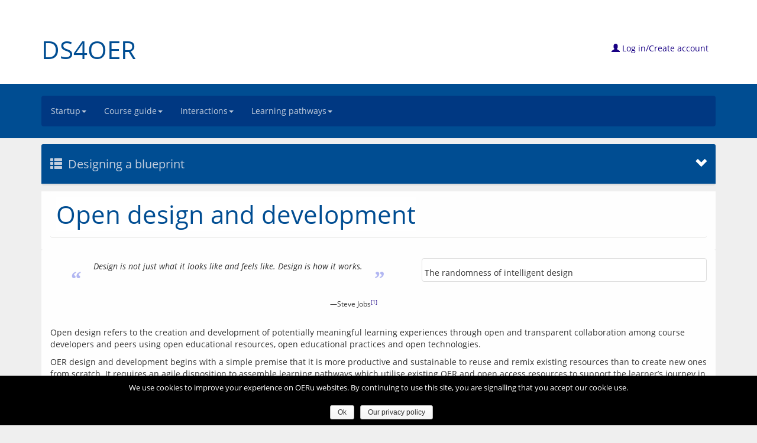

--- FILE ---
content_type: text/html; charset=UTF-8
request_url: https://course.oeru.org/ds4oer/learning-pathways/designing-a-blueprint/open-design-and-development/
body_size: 26470
content:
<!DOCTYPE html>
<html lang="en-AU" id="html">
<head>
  	<meta charset="UTF-8">
  	<meta http-equiv="X-UA-Compatible" content="IE=edge">
  	<meta name="viewport" content="width=device-width, initial-scale=1">
  	<!-- <title>Open design and development | </title> -->
    <!--  --> 
  	<link rel="profile" href="http://gmpg.org/xfn/11">
  	<link rel="pingback" href="https://course.oeru.org/ds4oer/xmlrpc.php">
  	  	<link rel="icon" href="https://course.oeru.org/ds4oer/wp-content/themes/oeru_course/favicon.ico">
  	<style>

		html,
		section,
		.not-home header.container,
		.home article header,
		li.gallerybox
		{
			/*#FBFAF6*/
			background-color: #efefef;
			/* 000 */
			color: ;
		}

		footer#colophon
		{
			/* #868A8D; */
			color: #868A8D;
			/* #42484D; */
			background-color: #42484D;
		}

		.nav > li > a:hover,
		.nav > li > a:focus,
		#scroller {
			/*#004d92*/
			text-decoration: none;
			background-color: #003882;
			color: #ffffff;
		}

		.button, input[type=submit] {
			/*#004d92*/
			border-bottom: 3px solid #003882;
		}

		@media only screen and (max-width: 992px) .navbar-collapse {
			/*#004d92*/
			background-color: #003882;
		}

		.greenbg {
			/*#004d92*/
			background-color: #003882;
		}

		nav a,
		.error404 #main .page-title,
		#scroller,
		.third_level_menu_title,
		nav a:visited,
		#main .panel-heading h2{
			/* #c2cddd */
			color :  #c2cddd;
		}

		.breadcrumb a {
			/* #c2cddd */
			color :  #c2cddd;
		}

		.breadcrumb a:hover, a:focus {
			color: #ffffff;
		}

		.breadcrumb > li + li:before {
			/* #c2cddd */
			color :  #c2cddd;
		}

		.dropdown-menu > li > a {
			color: #c2cddd;
		}

		.dropdown-menu > li > a:hover, .dropdown-menu > li > a:focus {
			color: #ffffff;
			background-color: #001944;
		}

		body .accordion .ui-state-active,
		body .nav > li > a:hover,
		body .nav > li > a:focus,
		body .nav .current a,
		.oeru_idevice{
			/* #00417A; #003564 */
			background-color: #002566;
			color: #ffffff;
		}

		body .ui-state-active,
		body .ui-accordion-header{
			/* #00417A; #003564 */
			background: #003882;
			color: #ffffff;
		}

		nav .dropdown-menu {
			background-color: #002566 !important;
		}

		nav {
			background-color: #003882;
		}

		.brandtext > h1 a:hover, a:focus, .brandtext > h1 a {
			color: #004d92;
		}

		header,
		.panel-heading,
		.faqnav .nav > .active > a,
		.faqnav .nav > li >a:hover,
		.navbar-toggle,
		.panel-default > .panel-heading,
		.button{
			/*#005aab*/
			background-color: #004d92;
		}

		.not-home header div h1 a,
		article header .row h1 a{
			color: #004d92;
		}

		#main h1, #main h2, #main h3, #main h4, #main h5, #main h6, #main summary,
		#main #bodyContent h1,
		#main #bodyContent h2,
		#main #bodyContent h3,
		#main #bodyContent h4,
		#main #bodyContent h5,
		#main #bodyContent h6{
			/*#005aab*/
			color: #003882;
		}

		.navbar-toggle .icon-bar
		{
			background-color: #c2cddd;
		}

		header .row a
		{
			background-color: #FFF;
			color: #180084;
		}

		a{
			/*#6FA92E;*/
			color: #180084;
		}

		a:active{
			/*#6FA92E;*/
			color: #180084;
		}

		a:visited{
			/*#6FA92E;*/
			color: #180084;
		}

		a:hover,
		.panel-heading a:focus,
		#bodyContent a:focus,
		a:focus{
			/* #6FA92E; */
			color: #544a84;
		}

		header#masthead > div:first-child {
			background-color: #ffffff;
		}

		.mini-submenu{
			/* #428bca; */
			background-color: #efefef;
			border: 1px solid ;
		}

		.mini-submenu .icon-bar {
			background-color: ;
		}

		.sidemenu {
			background-color: ;
		}

		.course-register-button {
			/* #6EA72D */
			background-color:  #004d92 !important;
			/* #fff */
			color: #ffffff;
		}

		body .pager li > a, body .pager li > span{
			border: 1px solid #004d92;
			color: #004d92 !important;
			background-color: #ffffff !important;
		}

		.course-content .row span:first-child h4 {
			color: #004d92;
		}

		body .button, body input[type=submit] {
			background-color: #004d92 !important;
			color: #ffffff;
			border-bottom: none;
		}

		body .button a{
			color: #ffffff;
		}

		.subscribe-button a {
			background-color: #004d92 !important;
			color: #ffffff;
		}

		.pagenav {
			/* #D0E9FF; */
			background-color: #D0E9FF;
		}

		#pagenav .current-page-nav {
			/* #98D6F6; */
			background-color: #98D6F6;
		}

		.third-level-nav .panel {
			border-bottom-color: #dddddd;
		}

		article .container .row .panel,
		.commentlist li article,
		article header .row,
		.home article .entry-content{
			/* #98D6F6; */
			background-color: #fefefe;
		}

		div.panel-heading{
			/* #98D6F6; */
			color: #fefefe;
		}

		.home .panel{
			background-color: #efefef;
		}

		.home .panel .panel{
			background-color: #fefefe;
		}

		#main .accordion h3,
		#main #bodyContent .panel-heading h1,
		#main #bodyContent .panel-heading h2,
		#main #bodyContent .panel-heading h3,
		#main #bodyContent .panel-heading h4,
		#main #bodyContent .panel-heading h5,
		#main #bodyContent .panel-heading h6{
			color: #fefefe;
		}

		#bodyContent .activity .panel-heading p{
			color: #fefefe;
			background-color: #004d92;
		}

		.accordion .ui-widget-content{
			background: #fefefe;
			color: ;
		}

		nav ul li .current-menu-item a{
			background: #0b0060;
			background-color: #0b0060;
		}

		.idevice-heading {
			background-color: #004d92;
		}
		#main #bodyContent .idevice-heading h2 {
			color: #ffffff;
		}

	</style>  	<meta name='robots' content='max-image-preview:large' />
	<style>img:is([sizes="auto" i], [sizes^="auto," i]) { contain-intrinsic-size: 3000px 1500px }</style>
	<link rel='dns-prefetch' href='//course.oeru.org' />
<script type="text/javascript">
/* <![CDATA[ */
window._wpemojiSettings = {"baseUrl":"https:\/\/s.w.org\/images\/core\/emoji\/16.0.1\/72x72\/","ext":".png","svgUrl":"https:\/\/s.w.org\/images\/core\/emoji\/16.0.1\/svg\/","svgExt":".svg","source":{"concatemoji":"https:\/\/course.oeru.org\/ds4oer\/wp-includes\/js\/wp-emoji-release.min.js?ver=6.8.3"}};
/*! This file is auto-generated */
!function(s,n){var o,i,e;function c(e){try{var t={supportTests:e,timestamp:(new Date).valueOf()};sessionStorage.setItem(o,JSON.stringify(t))}catch(e){}}function p(e,t,n){e.clearRect(0,0,e.canvas.width,e.canvas.height),e.fillText(t,0,0);var t=new Uint32Array(e.getImageData(0,0,e.canvas.width,e.canvas.height).data),a=(e.clearRect(0,0,e.canvas.width,e.canvas.height),e.fillText(n,0,0),new Uint32Array(e.getImageData(0,0,e.canvas.width,e.canvas.height).data));return t.every(function(e,t){return e===a[t]})}function u(e,t){e.clearRect(0,0,e.canvas.width,e.canvas.height),e.fillText(t,0,0);for(var n=e.getImageData(16,16,1,1),a=0;a<n.data.length;a++)if(0!==n.data[a])return!1;return!0}function f(e,t,n,a){switch(t){case"flag":return n(e,"\ud83c\udff3\ufe0f\u200d\u26a7\ufe0f","\ud83c\udff3\ufe0f\u200b\u26a7\ufe0f")?!1:!n(e,"\ud83c\udde8\ud83c\uddf6","\ud83c\udde8\u200b\ud83c\uddf6")&&!n(e,"\ud83c\udff4\udb40\udc67\udb40\udc62\udb40\udc65\udb40\udc6e\udb40\udc67\udb40\udc7f","\ud83c\udff4\u200b\udb40\udc67\u200b\udb40\udc62\u200b\udb40\udc65\u200b\udb40\udc6e\u200b\udb40\udc67\u200b\udb40\udc7f");case"emoji":return!a(e,"\ud83e\udedf")}return!1}function g(e,t,n,a){var r="undefined"!=typeof WorkerGlobalScope&&self instanceof WorkerGlobalScope?new OffscreenCanvas(300,150):s.createElement("canvas"),o=r.getContext("2d",{willReadFrequently:!0}),i=(o.textBaseline="top",o.font="600 32px Arial",{});return e.forEach(function(e){i[e]=t(o,e,n,a)}),i}function t(e){var t=s.createElement("script");t.src=e,t.defer=!0,s.head.appendChild(t)}"undefined"!=typeof Promise&&(o="wpEmojiSettingsSupports",i=["flag","emoji"],n.supports={everything:!0,everythingExceptFlag:!0},e=new Promise(function(e){s.addEventListener("DOMContentLoaded",e,{once:!0})}),new Promise(function(t){var n=function(){try{var e=JSON.parse(sessionStorage.getItem(o));if("object"==typeof e&&"number"==typeof e.timestamp&&(new Date).valueOf()<e.timestamp+604800&&"object"==typeof e.supportTests)return e.supportTests}catch(e){}return null}();if(!n){if("undefined"!=typeof Worker&&"undefined"!=typeof OffscreenCanvas&&"undefined"!=typeof URL&&URL.createObjectURL&&"undefined"!=typeof Blob)try{var e="postMessage("+g.toString()+"("+[JSON.stringify(i),f.toString(),p.toString(),u.toString()].join(",")+"));",a=new Blob([e],{type:"text/javascript"}),r=new Worker(URL.createObjectURL(a),{name:"wpTestEmojiSupports"});return void(r.onmessage=function(e){c(n=e.data),r.terminate(),t(n)})}catch(e){}c(n=g(i,f,p,u))}t(n)}).then(function(e){for(var t in e)n.supports[t]=e[t],n.supports.everything=n.supports.everything&&n.supports[t],"flag"!==t&&(n.supports.everythingExceptFlag=n.supports.everythingExceptFlag&&n.supports[t]);n.supports.everythingExceptFlag=n.supports.everythingExceptFlag&&!n.supports.flag,n.DOMReady=!1,n.readyCallback=function(){n.DOMReady=!0}}).then(function(){return e}).then(function(){var e;n.supports.everything||(n.readyCallback(),(e=n.source||{}).concatemoji?t(e.concatemoji):e.wpemoji&&e.twemoji&&(t(e.twemoji),t(e.wpemoji)))}))}((window,document),window._wpemojiSettings);
/* ]]> */
</script>
<link rel='stylesheet' id='wenotes-sites-style-css' href='https://course.oeru.org/ds4oer/wp-content/plugins/wenotes/css/sites.css?ver=6.8.3' type='text/css' media='all' />
<link rel='stylesheet' id='stylesheet-css' href='https://course.oeru.org/ds4oer/wp-content/plugins/wpms-mautic/app/css/styles.css?ver=6.8.3' type='text/css' media='all' />
<style id='wp-emoji-styles-inline-css' type='text/css'>

	img.wp-smiley, img.emoji {
		display: inline !important;
		border: none !important;
		box-shadow: none !important;
		height: 1em !important;
		width: 1em !important;
		margin: 0 0.07em !important;
		vertical-align: -0.1em !important;
		background: none !important;
		padding: 0 !important;
	}
</style>
<link rel='stylesheet' id='wp-block-library-css' href='https://course.oeru.org/ds4oer/wp-includes/css/dist/block-library/style.min.css?ver=6.8.3' type='text/css' media='all' />
<style id='classic-theme-styles-inline-css' type='text/css'>
/*! This file is auto-generated */
.wp-block-button__link{color:#fff;background-color:#32373c;border-radius:9999px;box-shadow:none;text-decoration:none;padding:calc(.667em + 2px) calc(1.333em + 2px);font-size:1.125em}.wp-block-file__button{background:#32373c;color:#fff;text-decoration:none}
</style>
<style id='global-styles-inline-css' type='text/css'>
:root{--wp--preset--aspect-ratio--square: 1;--wp--preset--aspect-ratio--4-3: 4/3;--wp--preset--aspect-ratio--3-4: 3/4;--wp--preset--aspect-ratio--3-2: 3/2;--wp--preset--aspect-ratio--2-3: 2/3;--wp--preset--aspect-ratio--16-9: 16/9;--wp--preset--aspect-ratio--9-16: 9/16;--wp--preset--color--black: #000000;--wp--preset--color--cyan-bluish-gray: #abb8c3;--wp--preset--color--white: #ffffff;--wp--preset--color--pale-pink: #f78da7;--wp--preset--color--vivid-red: #cf2e2e;--wp--preset--color--luminous-vivid-orange: #ff6900;--wp--preset--color--luminous-vivid-amber: #fcb900;--wp--preset--color--light-green-cyan: #7bdcb5;--wp--preset--color--vivid-green-cyan: #00d084;--wp--preset--color--pale-cyan-blue: #8ed1fc;--wp--preset--color--vivid-cyan-blue: #0693e3;--wp--preset--color--vivid-purple: #9b51e0;--wp--preset--gradient--vivid-cyan-blue-to-vivid-purple: linear-gradient(135deg,rgba(6,147,227,1) 0%,rgb(155,81,224) 100%);--wp--preset--gradient--light-green-cyan-to-vivid-green-cyan: linear-gradient(135deg,rgb(122,220,180) 0%,rgb(0,208,130) 100%);--wp--preset--gradient--luminous-vivid-amber-to-luminous-vivid-orange: linear-gradient(135deg,rgba(252,185,0,1) 0%,rgba(255,105,0,1) 100%);--wp--preset--gradient--luminous-vivid-orange-to-vivid-red: linear-gradient(135deg,rgba(255,105,0,1) 0%,rgb(207,46,46) 100%);--wp--preset--gradient--very-light-gray-to-cyan-bluish-gray: linear-gradient(135deg,rgb(238,238,238) 0%,rgb(169,184,195) 100%);--wp--preset--gradient--cool-to-warm-spectrum: linear-gradient(135deg,rgb(74,234,220) 0%,rgb(151,120,209) 20%,rgb(207,42,186) 40%,rgb(238,44,130) 60%,rgb(251,105,98) 80%,rgb(254,248,76) 100%);--wp--preset--gradient--blush-light-purple: linear-gradient(135deg,rgb(255,206,236) 0%,rgb(152,150,240) 100%);--wp--preset--gradient--blush-bordeaux: linear-gradient(135deg,rgb(254,205,165) 0%,rgb(254,45,45) 50%,rgb(107,0,62) 100%);--wp--preset--gradient--luminous-dusk: linear-gradient(135deg,rgb(255,203,112) 0%,rgb(199,81,192) 50%,rgb(65,88,208) 100%);--wp--preset--gradient--pale-ocean: linear-gradient(135deg,rgb(255,245,203) 0%,rgb(182,227,212) 50%,rgb(51,167,181) 100%);--wp--preset--gradient--electric-grass: linear-gradient(135deg,rgb(202,248,128) 0%,rgb(113,206,126) 100%);--wp--preset--gradient--midnight: linear-gradient(135deg,rgb(2,3,129) 0%,rgb(40,116,252) 100%);--wp--preset--font-size--small: 13px;--wp--preset--font-size--medium: 20px;--wp--preset--font-size--large: 36px;--wp--preset--font-size--x-large: 42px;--wp--preset--spacing--20: 0.44rem;--wp--preset--spacing--30: 0.67rem;--wp--preset--spacing--40: 1rem;--wp--preset--spacing--50: 1.5rem;--wp--preset--spacing--60: 2.25rem;--wp--preset--spacing--70: 3.38rem;--wp--preset--spacing--80: 5.06rem;--wp--preset--shadow--natural: 6px 6px 9px rgba(0, 0, 0, 0.2);--wp--preset--shadow--deep: 12px 12px 50px rgba(0, 0, 0, 0.4);--wp--preset--shadow--sharp: 6px 6px 0px rgba(0, 0, 0, 0.2);--wp--preset--shadow--outlined: 6px 6px 0px -3px rgba(255, 255, 255, 1), 6px 6px rgba(0, 0, 0, 1);--wp--preset--shadow--crisp: 6px 6px 0px rgba(0, 0, 0, 1);}:where(.is-layout-flex){gap: 0.5em;}:where(.is-layout-grid){gap: 0.5em;}body .is-layout-flex{display: flex;}.is-layout-flex{flex-wrap: wrap;align-items: center;}.is-layout-flex > :is(*, div){margin: 0;}body .is-layout-grid{display: grid;}.is-layout-grid > :is(*, div){margin: 0;}:where(.wp-block-columns.is-layout-flex){gap: 2em;}:where(.wp-block-columns.is-layout-grid){gap: 2em;}:where(.wp-block-post-template.is-layout-flex){gap: 1.25em;}:where(.wp-block-post-template.is-layout-grid){gap: 1.25em;}.has-black-color{color: var(--wp--preset--color--black) !important;}.has-cyan-bluish-gray-color{color: var(--wp--preset--color--cyan-bluish-gray) !important;}.has-white-color{color: var(--wp--preset--color--white) !important;}.has-pale-pink-color{color: var(--wp--preset--color--pale-pink) !important;}.has-vivid-red-color{color: var(--wp--preset--color--vivid-red) !important;}.has-luminous-vivid-orange-color{color: var(--wp--preset--color--luminous-vivid-orange) !important;}.has-luminous-vivid-amber-color{color: var(--wp--preset--color--luminous-vivid-amber) !important;}.has-light-green-cyan-color{color: var(--wp--preset--color--light-green-cyan) !important;}.has-vivid-green-cyan-color{color: var(--wp--preset--color--vivid-green-cyan) !important;}.has-pale-cyan-blue-color{color: var(--wp--preset--color--pale-cyan-blue) !important;}.has-vivid-cyan-blue-color{color: var(--wp--preset--color--vivid-cyan-blue) !important;}.has-vivid-purple-color{color: var(--wp--preset--color--vivid-purple) !important;}.has-black-background-color{background-color: var(--wp--preset--color--black) !important;}.has-cyan-bluish-gray-background-color{background-color: var(--wp--preset--color--cyan-bluish-gray) !important;}.has-white-background-color{background-color: var(--wp--preset--color--white) !important;}.has-pale-pink-background-color{background-color: var(--wp--preset--color--pale-pink) !important;}.has-vivid-red-background-color{background-color: var(--wp--preset--color--vivid-red) !important;}.has-luminous-vivid-orange-background-color{background-color: var(--wp--preset--color--luminous-vivid-orange) !important;}.has-luminous-vivid-amber-background-color{background-color: var(--wp--preset--color--luminous-vivid-amber) !important;}.has-light-green-cyan-background-color{background-color: var(--wp--preset--color--light-green-cyan) !important;}.has-vivid-green-cyan-background-color{background-color: var(--wp--preset--color--vivid-green-cyan) !important;}.has-pale-cyan-blue-background-color{background-color: var(--wp--preset--color--pale-cyan-blue) !important;}.has-vivid-cyan-blue-background-color{background-color: var(--wp--preset--color--vivid-cyan-blue) !important;}.has-vivid-purple-background-color{background-color: var(--wp--preset--color--vivid-purple) !important;}.has-black-border-color{border-color: var(--wp--preset--color--black) !important;}.has-cyan-bluish-gray-border-color{border-color: var(--wp--preset--color--cyan-bluish-gray) !important;}.has-white-border-color{border-color: var(--wp--preset--color--white) !important;}.has-pale-pink-border-color{border-color: var(--wp--preset--color--pale-pink) !important;}.has-vivid-red-border-color{border-color: var(--wp--preset--color--vivid-red) !important;}.has-luminous-vivid-orange-border-color{border-color: var(--wp--preset--color--luminous-vivid-orange) !important;}.has-luminous-vivid-amber-border-color{border-color: var(--wp--preset--color--luminous-vivid-amber) !important;}.has-light-green-cyan-border-color{border-color: var(--wp--preset--color--light-green-cyan) !important;}.has-vivid-green-cyan-border-color{border-color: var(--wp--preset--color--vivid-green-cyan) !important;}.has-pale-cyan-blue-border-color{border-color: var(--wp--preset--color--pale-cyan-blue) !important;}.has-vivid-cyan-blue-border-color{border-color: var(--wp--preset--color--vivid-cyan-blue) !important;}.has-vivid-purple-border-color{border-color: var(--wp--preset--color--vivid-purple) !important;}.has-vivid-cyan-blue-to-vivid-purple-gradient-background{background: var(--wp--preset--gradient--vivid-cyan-blue-to-vivid-purple) !important;}.has-light-green-cyan-to-vivid-green-cyan-gradient-background{background: var(--wp--preset--gradient--light-green-cyan-to-vivid-green-cyan) !important;}.has-luminous-vivid-amber-to-luminous-vivid-orange-gradient-background{background: var(--wp--preset--gradient--luminous-vivid-amber-to-luminous-vivid-orange) !important;}.has-luminous-vivid-orange-to-vivid-red-gradient-background{background: var(--wp--preset--gradient--luminous-vivid-orange-to-vivid-red) !important;}.has-very-light-gray-to-cyan-bluish-gray-gradient-background{background: var(--wp--preset--gradient--very-light-gray-to-cyan-bluish-gray) !important;}.has-cool-to-warm-spectrum-gradient-background{background: var(--wp--preset--gradient--cool-to-warm-spectrum) !important;}.has-blush-light-purple-gradient-background{background: var(--wp--preset--gradient--blush-light-purple) !important;}.has-blush-bordeaux-gradient-background{background: var(--wp--preset--gradient--blush-bordeaux) !important;}.has-luminous-dusk-gradient-background{background: var(--wp--preset--gradient--luminous-dusk) !important;}.has-pale-ocean-gradient-background{background: var(--wp--preset--gradient--pale-ocean) !important;}.has-electric-grass-gradient-background{background: var(--wp--preset--gradient--electric-grass) !important;}.has-midnight-gradient-background{background: var(--wp--preset--gradient--midnight) !important;}.has-small-font-size{font-size: var(--wp--preset--font-size--small) !important;}.has-medium-font-size{font-size: var(--wp--preset--font-size--medium) !important;}.has-large-font-size{font-size: var(--wp--preset--font-size--large) !important;}.has-x-large-font-size{font-size: var(--wp--preset--font-size--x-large) !important;}
:where(.wp-block-post-template.is-layout-flex){gap: 1.25em;}:where(.wp-block-post-template.is-layout-grid){gap: 1.25em;}
:where(.wp-block-columns.is-layout-flex){gap: 2em;}:where(.wp-block-columns.is-layout-grid){gap: 2em;}
:root :where(.wp-block-pullquote){font-size: 1.5em;line-height: 1.6;}
</style>
<link rel='stylesheet' id='announcer-css-css' href='https://course.oeru.org/ds4oer/wp-content/plugins/announcer/public/css/style.css?ver=6.2' type='text/css' media='all' />
<link rel='stylesheet' id='cookie-notice-front-css' href='https://course.oeru.org/ds4oer/wp-content/plugins/oeru-cookie-notice/css/front.min.css?ver=6.8.3' type='text/css' media='all' />
<link rel='stylesheet' id='pc_google_analytics-frontend-css' href='https://course.oeru.org/ds4oer/wp-content/plugins/pc-google-analytics/assets/css/frontend.css?ver=1.0.0' type='text/css' media='all' />
<link rel='stylesheet' id='ore-style-css' href='https://course.oeru.org/ds4oer/wp-content/plugins/register-enrol/css/ore_style.css?ver=6.8.3' type='text/css' media='all' />
<link rel='stylesheet' id='wordpress-oeru-course-bootstrap-css' href='https://course.oeru.org/ds4oer/wp-content/themes/oeru_course/css/bootstrap.css?ver=1' type='text/css' media='all' />
<link rel='stylesheet' id='wordpress-oeru-course-font-awesome-css' href='https://course.oeru.org/ds4oer/wp-content/themes/oeru_course/css/font-awesome.min.css?ver=1' type='text/css' media='all' />
<link rel='stylesheet' id='wordpress-oeru-course-layout-css' href='https://course.oeru.org/ds4oer/wp-content/themes/oeru_course/css/layout.css?ver=1' type='text/css' media='all' />
<link rel='stylesheet' id='wordpress-oeru-course-typography-css' href='https://course.oeru.org/ds4oer/wp-content/themes/oeru_course/css/typography.css?ver=1' type='text/css' media='all' />
<link rel='stylesheet' id='wordpress-oeru-course-colours-css' href='https://course.oeru.org/ds4oer/wp-content/themes/oeru_course/css/colours.css?ver=1' type='text/css' media='all' />
<link rel='stylesheet' id='wordpress-oeru-course-core-alter-css' href='https://course.oeru.org/ds4oer/wp-content/themes/oeru_course/css/oeru_course_core_alter.css?ver=1' type='text/css' media='all' />
<link rel='stylesheet' id='wordpress-oeru-course-jquery-ui-css' href='https://course.oeru.org/ds4oer/wp-content/themes/oeru_course/css/jquery-ui.min.css?ver=1' type='text/css' media='all' />
<link rel='stylesheet' id='wordpress-oeru-course-open-sans-font-css' href='https://course.oeru.org/ds4oer/wp-content/themes/oeru_course/css/fonts.css?ver=1' type='text/css' media='all' />
<script type="text/javascript" src="https://course.oeru.org/ds4oer/wp-includes/js/jquery/jquery.min.js?ver=3.7.1" id="jquery-core-js"></script>
<script type="text/javascript" src="https://course.oeru.org/ds4oer/wp-includes/js/jquery/jquery-migrate.min.js?ver=3.4.1" id="jquery-migrate-js"></script>
<script type="text/javascript" src="https://course.oeru.org/ds4oer/wp-includes/js/jquery/jquery.form.min.js?ver=4.3.0" id="jquery-form-js"></script>
<script type="text/javascript" id="wenotes-sites-js-extra">
/* <![CDATA[ */
var wenotes_site_data = {"ajaxurl":"https:\/\/course.oeru.org\/ds4oer\/wp-admin\/admin-ajax.php","site_nonce":"b9b6ccc89b"};
/* ]]> */
</script>
<script type="text/javascript" src="https://course.oeru.org/ds4oer/wp-content/plugins/wenotes/js/sites.js?ver=6.8.3" id="wenotes-sites-js"></script>
<script type="text/javascript" id="cookie-notice-front-js-extra">
/* <![CDATA[ */
var cnArgs = {"ajaxurl":"https:\/\/course.oeru.org\/ds4oer\/wp-admin\/admin-ajax.php","hideEffect":"fade","onScroll":"","onScrollOffset":"100","cookieName":"cookie_notice_accepted","cookieValue":"true","cookieTime":"31536000","cookiePath":"\/","cookieDomain":"","redirection":"","cache":"1","refuse":"no","revoke_cookies":"0","revoke_cookies_opt":"automatic","secure":"1"};
/* ]]> */
</script>
<script type="text/javascript" src="https://course.oeru.org/ds4oer/wp-content/plugins/oeru-cookie-notice/js/front.min.js?ver=1.2.43" id="cookie-notice-front-js"></script>
<script type="text/javascript" src="https://course.oeru.org/ds4oer/wp-content/plugins/pc-google-analytics/assets/js/frontend.min.js?ver=1.0.0" id="pc_google_analytics-frontend-js"></script>
<script type="text/javascript" src="https://course.oeru.org/ds4oer/wp-includes/js/jquery/ui/core.min.js?ver=1.13.3" id="jquery-ui-core-js"></script>
<script type="text/javascript" src="https://course.oeru.org/ds4oer/wp-includes/js/jquery/ui/mouse.min.js?ver=1.13.3" id="jquery-ui-mouse-js"></script>
<script type="text/javascript" src="https://course.oeru.org/ds4oer/wp-includes/js/jquery/ui/resizable.min.js?ver=1.13.3" id="jquery-ui-resizable-js"></script>
<script type="text/javascript" src="https://course.oeru.org/ds4oer/wp-includes/js/jquery/ui/draggable.min.js?ver=1.13.3" id="jquery-ui-draggable-js"></script>
<script type="text/javascript" src="https://course.oeru.org/ds4oer/wp-includes/js/jquery/ui/controlgroup.min.js?ver=1.13.3" id="jquery-ui-controlgroup-js"></script>
<script type="text/javascript" src="https://course.oeru.org/ds4oer/wp-includes/js/jquery/ui/checkboxradio.min.js?ver=1.13.3" id="jquery-ui-checkboxradio-js"></script>
<script type="text/javascript" src="https://course.oeru.org/ds4oer/wp-includes/js/jquery/ui/button.min.js?ver=1.13.3" id="jquery-ui-button-js"></script>
<script type="text/javascript" src="https://course.oeru.org/ds4oer/wp-includes/js/jquery/ui/dialog.min.js?ver=1.13.3" id="jquery-ui-dialog-js"></script>
<script type="text/javascript" src="https://assets.oeru.org/js/jquery.validate.js?ver=1" id="jquery-validate-js"></script>
<script type="text/javascript" id="ore-script-js-extra">
/* <![CDATA[ */
var ore_data = {"ajaxurl":"https:\/\/course.oeru.org\/ds4oer\/wp-admin\/admin-ajax.php","nonce_submit":"08f434c680","pw_min":"8","dn_min":"6","un_min":"4","login_status":"ore-login-status","container":"ore-container","trigger":"ore-trigger","user":"","dialogs":{"visitor":{"title":"Welcome!","markup":"<div class=\"ore-spacer\">&nbsp;<\/div><div class=\"ore-menu-block ore-left\"><p>Don't have an account? We invite you to<\/p><p style=\"text-align: center;\">&nbsp;<button id=\"ore-register-menu-action\" class=\"button ore-button\">Create an account<\/button><\/p><\/div><div class=\"ore-menu-block ore-right\"><p>Already have an account? Please<\/p><p style=\"text-align: center;\"><button id=\"ore-login-menu-action\" class=\"button ore-button\">Log In<\/button><\/p><\/div><br class=\"clear\"\/>","width":"400","classes":"ore-menu"},"authenticated":{"title":"You're logged in","markup":"<div class=\"ore-spacer\">&nbsp;<\/div><div class=\"ore-menu-block\"><p>You are logged in as {{user.display_name}} ({{user.username}})<\/p><button id=\"ore-edit-profile-menu-action\" class=\"button ore-button\">Edit Profile<\/button>&nbsp;<button id=\"ore-update-password-menu-action\" class=\"button ore-button\">Update Password<\/button>&nbsp;&nbsp;&nbsp;<button id=\"ore-log-out-menu-action\" class=\"button ore-button\">Log Out<\/button>","enrolled":{"cat":"leave","label":"Leave {{user.course.course_tag}}","extra":"<span class=\"ore-extra\">Add your <a target=\"_blank\" class=\"link\" title=\"Opens the Blog Feed Finder in a new tab or window!\" href=\"\/blog-feed-finder\">blog feed<\/a> for scanning!<\/span>","course_text":"<p>You are <strong>enrolled<\/strong> in \"{{user.course.course_title}}\"<\/p><\/div>"},"not_enrolled":{"cat":"enrol","label":"Enrol in {{user.course.course_tag}}","course_text":"<p>You are <strong>not enrolled<\/strong> in \"{{user.course.course_title}}\"<\/p>"},"classes":"ore-menu","width":"400"},"login":{"title":"Log in to {{ore_data.organisation_name}} Course site","token":"login","auth":false,"markup":"<form class=\"ore-form dialog-body\"><fieldset><div class=\"form-group\"><label for=\"credential\">Username or Email<\/label><input type=\"text\" class=\"form-control\" id=\"credential\" name=\"credential\" placeholder=\"username or user@email\" aria-describedby=\"helpCredential\" value=\"{{user.email}}\"><span id=\"helpCredential\" class=\"help-block\">Either is acceptable, because both uniquely identify you in this system.<\/span><\/div><div class=\"form-group\"><label for=\"password\">Password<\/label><input type=\"password\" class=\"form-control\" id=\"password\" name=\"password\" aria-describedby=\"helpPassword\"><span id=\"helpPassword\" class=\"help-block\">Make sure no one is watching as you type this.<br\/><br\/>Problems? You can do a <a id=\"ore-passwordreset-auxillary-button\" class=\"link ore-button\" href=\"#passwordreset\">Password Reset<\/a>.<br\/><br\/><span class=\"ore-detail\">We encourage you to use \"<a  class=\"link ore-button\" href=\"{{ore_data.password_manager}}\">password manager<\/a>\" software to store your passwords and help you create a strong and unique one for each website!Mobile users: beware when entering a password that your device might automatically <em>capitalise the first letter<\/em> of your password.<\/span><\/div><div class=\"modal-footer\"><div class=\"ore-default-wrapper ore-modal-block ore-left\"><button id=\"ore-login-default-action\" name=\"ore-default-login\" class=\"button ore-button ore-default submit\" type=\"submit\">Log in<\/button><p class=\"ore-detail\">Once you have entered your details (don't let anyone look over your shoulder while you enter your password!), you can log in.<\/p><\/div><!-- ore-default-wrapper --><div class=\"ore-alternative-wrapper ore-modal-block ore-right\"><button id=\"ore-register-alternative-action\" name=\"ore-alternatve-login\" class=\"button ore-button ore-alternative submit\" type=\"button\">I need to create an account<\/button><p class=\"ore-detail\">If you haven't previously created an account, you need to do that first.<\/p><\/div><!-- ore-alt-wrapper --><\/div><!-- modal-footer --><\/fieldset><!-- modal-content --><\/form><!--form-->","default":{"label":"Log in","class":"submit","detail":"Once you have entered your details (don't let anyone look over your shoulder while you enter your password!), you can log in.","success":"successful_login","failed":"failed_login"},"alternative":{"label":"I need to create an account","class":"submit","detail":"If you haven't previously created an account, you need to do that first.","destination":"register"},"width":"550"},"successful_login":{"title":"Login successful","token":"successful-login","purpose":"confirmation","markup":"<form class=\"ore-form dialog-body\"><fieldset><p>You have successfully logged in as {{user.display_name}} ({{user.username}}) - please wait while we refresh the page.<\/p><div class=\"modal-footer\"><div class=\"ore-default-wrapper ore-modal-block singleton\"><button id=\"ore-successful-login-default-action\" name=\"ore-default-successful-login\" class=\"button ore-button ore-default submit\" type=\"submit\">Ok<\/button><\/div><!-- ore-default-wrapper --><\/div><!-- modal-footer --><\/fieldset><!-- modal-content --><\/form><!--form-->","default":{"label":"Ok","class":"submit"},"width":"550"},"failed_login":{"title":"Login attempt failed","token":"failed-login","purpose":"confirmation","markup":"<form class=\"ore-form dialog-body\"><fieldset><p>You have entered an invalid username or email, or password. Or is it possible you have not yet created an account?<\/p><p>Mobile users: beware when entering a password that your device might automatically <em>capitalise the first letter<\/em> of your password.<\/p><div id=\"ore-error-wrapper\" role=\"alert\"><\/div><div class=\"modal-footer\"><div class=\"ore-default-wrapper ore-modal-block singleton\"><button id=\"ore-login-default-action\" name=\"ore-default-failed-login\" class=\"button ore-button ore-default submit\" type=\"submit\">Try again<\/button><p class=\"ore-detail\">If you think you might have mis-typed or entered the wrong details, you can try again. Or you can create an account, if you haven't previously.<\/p><\/div><!-- ore-default-wrapper --><\/div><!-- modal-footer --><\/fieldset><!-- modal-content --><\/form><!--form-->","default":{"label":"Try again","class":"submit","detail":"If you think you might have mis-typed or entered the wrong details, you can try again. Or you can create an account, if you haven't previously.","destination":"login"},"width":"550"},"passwordreset":{"title":"Reset your password","token":"passwordreset","auth":"both","markup":"<form class=\"ore-form dialog-body\"><fieldset><p>If you have forgotten your password, you can request a reset. We need to know <em>one<\/em> of the following: (1) the email address you used to create your account, or (2) your username.<\/p><div class=\"form-group\"><label for=\"credential\">Enter your Username or Email to identify yourself.<\/label><div id=\"ore-error-wrapper\" role=\"alert\"><\/div><input type=\"text\" class=\"form-control\" id=\"credential\" name=\"credential\" placeholder=\"username or user@email\" value=\"{{user.email}}\" aria-describedby=\"helpCredential\"><span id=\"helpCredential\" class=\"help-block\">Either is acceptable, because both uniquely identify you in this system.<\/span><\/div><div class=\"modal-footer\"><div class=\"ore-default-wrapper ore-modal-block singleton\"><button id=\"ore-passwordreset-default-action\" name=\"ore-default-passwordreset\" class=\"button ore-button ore-default submit\" type=\"submit\">Reset Password<\/button><p class=\"ore-detail\">A link will be sent to the email address you used to create your account. Check your spam folder if it doesn't appear within a few minutes<\/p><\/div><!-- ore-default-wrapper --><\/div><!-- modal-footer --><\/fieldset><!-- modal-content --><\/form><!--form-->","default":{"label":"Reset Password","class":"submit","detail":"A link will be sent to the email address you used to create your account. Check your spam folder if it doesn't appear within a few minutes","success":"successful_reset","failure":"failed_reset"},"width":"550"},"successful_reset":{"title":"Password Reset Email Sent","token":"successful-reset","purpose":"confirmation","markup":"<form class=\"ore-form dialog-body\"><fieldset><p>We have sent an email with a password reset link in it, so check your email.<\/p><p>Clicking that  link will allow you to set a new password.<\/p><p>If you haven't received an email from us in 10-15 minutes, check your spam folder, but it could take as long as 30 minutes to get to you. If you don't get it at all, you can <a href=\"{{ore_data.contact}}\">contact us<\/a> for assistance.<\/p><p class=\"note\">(For security reasons, we do not store your actual password in our systems)<\/p><div class=\"modal-footer\"><div class=\"ore-default-wrapper ore-modal-block singleton\"><button id=\"ore-successful-reset-default-action\" name=\"ore-default-successful-reset\" class=\"button ore-button ore-default submit\" type=\"submit\">Ok<\/button><\/div><!-- ore-default-wrapper --><\/div><!-- modal-footer --><\/fieldset><!-- modal-content --><\/form><!--form-->","default":{"label":"Ok","class":"submit"},"width":"550"},"failed_reset":{"title":"Password Reset Failed","token":"failed-reset","purpose":"confirmation","markup":"<form class=\"ore-form dialog-body\"><fieldset><p>We were not able to find a user with the details you have entered in our system.<\/p><p>Please check that you have typed in your chosen identifier - your username or email - correctly.<\/p><p>If it's possible you haven't previously created an account with us, you can do that now.<\/p><div id=\"ore-error-wrapper\" role=\"alert\"><\/div><div class=\"modal-footer\"><div class=\"ore-default-wrapper ore-modal-block ore-left\"><button id=\"ore-failed-reset-default-action\" name=\"ore-default-failed-reset\" class=\"button ore-button ore-default submit\" type=\"submit\">Try again<\/button><\/div><!-- ore-default-wrapper --><div class=\"ore-alternative-wrapper ore-modal-block ore-right\"><button id=\"ore-register-alternative-action\" name=\"ore-alternatve-failed-reset\" class=\"button ore-button ore-alternative submit\" type=\"button\">I need to create an account<\/button><p class=\"ore-detail\">If you haven't previously created an account, you need to do that first.<\/p><\/div><!-- ore-alt-wrapper --><\/div><!-- modal-footer --><\/fieldset><!-- modal-content --><\/form><!--form-->","default":{"label":"Try again","class":"submit","success":"reset_password"},"alternative":{"label":"I need to create an account","class":"submit","detail":"If you haven't previously created an account, you need to do that first.","destination":"register"},"width":"550"},"register":{"title":"Create an account on the {{ore_data.organisation_name}} Course site","token":"register","auth":false,"markup":"<form class=\"ore-form dialog-body\"><fieldset><div class=\"form-group\"><label for=\"firstname\">First Name<\/label><input type=\"text\" class=\"form-control\" id=\"first-name\" name=\"first-name\" placeholder=\"your first name\" aria-describedby=\"helpFirstName\"><span id=\"helpFirstName\" class=\"help-block\">Your first or given name(s) as you would like it(them) displayed.<\/span><label for=\"lastname\">Last Name<\/label><input type=\"text\" class=\"form-control\" id=\"last-name\" name=\"last-name\" placeholder=\"your last name\" aria-describedby=\"helpLastName\"><span id=\"helpLastName\" class=\"help-block\">Your last or family name(s) as you would like it(them) displayed.<\/span><\/div><div class=\"form-group\"><label for=\"username\">Username<\/label><input type=\"text\" class=\"form-control\" id=\"username\" name=\"username\" placeholder=\"username\" aria-describedby=\"helpUsername\"><span id=\"helpUsername\" class=\"help-block\">Your username, which must be unique in our system. Allowed characters: lower case letters (a-z) and numbers (0-9). Capital letters, spaces, and special characters not allowed.<\/span><\/div><div class=\"form-group\"><label for=\"display-name\">Display Name<\/label><input type=\"text\" class=\"form-control\" id=\"display-name\" name=\"display-name\" placeholder=\"Ms Sue Smith\" aria-describedby=\"helpDisplayName\"><span id=\"helpDisplayName\" class=\"help-block\">Your publicly visible name or preferred nickname.<\/span><\/div><div class=\"form-group\"><label for=\"password\">Password<\/label><input type=\"password\" class=\"form-control\" id=\"password\" name=\"password\" aria-describedby=\"helpPassword\"><span id=\"helpPassword\" class=\"help-block\">At least 8 characters with a mix of lower and upper case letters, numbers, and symbols. Spaces are allowed. Your password is <em>case sensitive<\/em>.Mobile users: beware when entering a password that your device might automatically <em>capitalise the first letter<\/em> of your password.<\/span><label for=\"confirm-password\">Confirm password<\/label><input type=\"password\" class=\"form-control\" id=\"confirm-password\" name=\"confirm-password\" aria-describedby=\"helpConfirmPassword\"><span id=\"helpConfirmPassword\" class=\"help-block\">This must be identical to the Password field.<\/div><div class=\"form-group\"><label for=\"email\">Email<\/label><input type=\"email\" class=\"form-control\" id=\"email\" name=\"email\" placeholder=\"me@example.com\" value=\"{{user.email}}\" aria-describedby=\"helpEmail\"><span id=\"helpEmail\" class=\"help-block\">Your full email address (must include an \"@\"). It must be unique in this {{ore_data.organisation_name}} system.<\/span><\/div><div class=\"form-group\"><label for=\"usercountry\">Country of origin<\/label>{{ore_data.country_select}}<span id=\"helpUserCountry\" class=\"help-block\">Select the country with which you most closely identify, which may not be the one in which you currently are, or where you live.<\/span><\/div><div class=\"modal-footer\"><div class=\"ore-default-wrapper ore-modal-block ore-left\"><button id=\"ore-register-default-action\" name=\"ore-default-register\" class=\"button ore-button ore-default submit\" type=\"submit\">Create an account<\/button><p class=\"ore-detail\">Create a new user account with the details entered above.<br\/><strong>By creating an account, you opt in to receive course instructions via email.<\/strong><\/p><\/div><!-- ore-default-wrapper --><div class=\"ore-alternative-wrapper ore-modal-block ore-right\"><button id=\"ore-login-alternative-action\" name=\"ore-alternatve-register\" class=\"button ore-button ore-alternative submit\" type=\"button\">Login<\/button><p class=\"ore-detail\">If you think you might previously created an account, you can try logging in.<\/p><\/div><!-- ore-alt-wrapper --><\/div><!-- modal-footer --><\/fieldset><!-- modal-content --><\/form><!--form-->","default":{"label":"Create an account","class":"submit","detail":"Create a new user account with the details entered above.<br\/><strong>By creating an account, you opt in to receive course instructions via email.<\/strong>","success":"successful_registration","failed":"failed_registration"},"alternative":{"label":"Login","class":"submit","detail":"If you think you might previously created an account, you can try logging in.","destination":"login"},"width":"550"},"successful_registration":{"title":"Registration successful","token":"successful-login","purpose":"confirmation","markup":"<form class=\"ore-form dialog-body\"><fieldset><p>You have successfully created a user account called <strong>{{user.display_name}}<\/strong> with username <strong>{{user.username}}<\/strong>, and email <strong>{{user.email}}<\/strong>.<\/p><p><em>Please double-check your email is correct, as it will be used to send you a link to reset your password if you forget it.<\/em> If you spot an error, you can go to the \"edit profile\" on the user menu <em>after you log in<\/em> to fix it.<\/p><p>You can now Login with those details using the password you specified.<\/p><div class=\"modal-footer\"><div class=\"ore-default-wrapper ore-modal-block singleton\"><button id=\"ore-login-default-action\" name=\"ore-default-successful-login\" class=\"button ore-button ore-default submit\" type=\"submit\">Ok<\/button><\/div><!-- ore-default-wrapper --><\/div><!-- modal-footer --><\/fieldset><!-- modal-content --><\/form><!--form-->","default":{"label":"Ok","class":"submit","destination":"login"},"width":"550"},"failed_registration":{"title":"Registration failed","token":"failed-registration","purpose":"confirmation","markup":"<form class=\"ore-form dialog-body\"><fieldset><p>Failed to create a new user<\/p><div id=\"ore-error-wrapper\" role=\"alert\"><\/div><div class=\"modal-footer\"><div class=\"ore-default-wrapper ore-modal-block singleton\"><button id=\"ore-register-default-action\" name=\"ore-default-failed-registration\" class=\"button ore-button ore-default submit\" type=\"submit\">Try again<\/button><p class=\"ore-detail\">If you think you might have mistyped or entered the wrong details, you can try again. Or if you think you might perviously have created an account, you can try logging in.<\/p><\/div><!-- ore-default-wrapper --><\/div><!-- modal-footer --><\/fieldset><!-- modal-content --><\/form><!--form-->","default":{"label":"Try again","class":"submit","detail":"If you think you might have mistyped or entered the wrong details, you can try again. Or if you think you might perviously have created an account, you can try logging in.","destination":"register"},"width":"550"},"edit_profile":{"title":"Edit profile for user \"{{user.username}}\"","token":"edit-profile","auth":true,"markup":"<form class=\"ore-form dialog-body\"><fieldset><div class=\"form-group\"><label for=\"firstname\">First Name<\/label><input type=\"text\" class=\"form-control\" id=\"first-name\" name=\"first-name\" placeholder=\"your first name\" aria-describedby=\"helpFirstName\" value=\"{{user.first_name}}\"><span id=\"helpFirstName\" class=\"help-block\">Your first or given name(s) as you would like it(them) displayed.<\/span><label for=\"lastname\">Last Name<\/label><input type=\"text\" class=\"form-control\" id=\"last-name\" name=\"last-name\" placeholder=\"your last name\" aria-describedby=\"helpLastName\" value=\"{{user.last_name}}\"><span id=\"helpLastName\" class=\"help-block\">Your last or family name(s) as you would like it(them) displayed.<\/span><\/div><div class=\"form-group\"><label for=\"display-name\">Display Name<\/label><input type=\"text\" class=\"form-control\" id=\"display-name\" name=\"display-name\" placeholder=\"Ms Sue Smith\" aria-describedby=\"helpDisplayName\" value=\"{{user.display_name}}\"><span id=\"helpDisplayName\" class=\"help-block\">Your publicly visible name or preferred nickname.<\/span><\/div><div class=\"form-group\"><label for=\"email\">Email<\/label><input type=\"text\" class=\"form-control\" id=\"email\" name=\"email\" placeholder=\"me@example.com\" value=\"{{user.email}}\" aria-describedby=\"helpEmail\"><span id=\"helpEmail\" class=\"help-block\">Your full email address (must include an \"@\"). It must be unique in this {{ore_data.organisation_name}} system.<\/span><\/div><div class=\"form-group\"><label for=\"usercountry\">Country of origin<\/label>{{ore_data.country_select}}<span id=\"helpUserCountry\" class=\"help-block\">Select the country with which you most closely identify, which may not be the one in which you currently are, or where you live.<\/span><\/div><div class=\"modal-footer\"><div class=\"ore-default-wrapper ore-modal-block ore-left\"><button id=\"ore-edit-profile-default-action\" name=\"ore-default-edit-profile\" class=\"button ore-button ore-default submit\" type=\"submit\">Save<\/button><p class=\"ore-detail\">Save your changes.<\/p><\/div><!-- ore-default-wrapper --><div class=\"ore-alternative-wrapper ore-modal-block ore-right\"><button id=\"ore-edit-profile-alternative-action\" name=\"ore-alternatve-edit-profile\" class=\"button ore-button ore-alternative cancel\" type=\"button\">Cancel<\/button><p class=\"ore-detail\">Ignore these changes. Leave your profile unchanged.<\/p><\/div><!-- ore-alt-wrapper --><\/div><!-- modal-footer --><\/fieldset><!-- modal-content --><\/form><!--form-->","default":{"label":"Save","class":"submit","detail":"Save your changes.","success":"profile_saved","failed":"profile_save_failed"},"alternative":{"label":"Cancel","class":"cancel","detail":"Ignore these changes. Leave your profile unchanged."},"width":"550"},"profile_saved":{"title":"Profile for user \"{{user.username}}\" has been saved","token":"profile-saved","purpose":"confirmation","markup":"<form class=\"ore-form dialog-body\"><fieldset><p>Profile for <strong>{{user.display_name}}<\/strong> successfully updated.<\/p><div class=\"modal-footer\"><div class=\"ore-default-wrapper ore-modal-block singleton\"><button id=\"ore-profile-saved-default-action\" name=\"ore-default-profile-saved\" class=\"button ore-button ore-default submit\" type=\"submit\">Ok<\/button><\/div><!-- ore-default-wrapper --><\/div><!-- modal-footer --><\/fieldset><!-- modal-content --><\/form><!--form-->","default":{"label":"Ok","class":"submit"},"width":"550"},"profile_save_failed":{"title":"Profile for user \"{{user.username}}\" was not saved","token":"profile-saved","purpose":"confirmation","markup":"<form class=\"ore-form dialog-body\"><fieldset><p>Error: profile for {{user.display_name}} ({{user.username}}) <strong>not<\/strong> updated.<\/p><div id=\"ore-error-wrapper\" role=\"alert\"><\/div><div class=\"modal-footer\"><div class=\"ore-default-wrapper ore-modal-block singleton\"><button id=\"ore-profile-saved-default-action\" name=\"ore-default-profile-saved\" class=\"button ore-button ore-default submit\" type=\"submit\">Ok<\/button><\/div><!-- ore-default-wrapper --><\/div><!-- modal-footer --><\/fieldset><!-- modal-content --><\/form><!--form-->","default":{"label":"Ok","class":"submit"},"width":"550"},"update_password":{"title":"Update password for user \"{{user.username}}\"","token":"update-password","markup":"<form class=\"ore-form dialog-body\"><fieldset><div class=\"form-group\"><label for=\"current-password\">Current Password<\/label><input type=\"password\" class=\"form-control\" id=\"current-password\" name=\"current-password\" aria-describedby=\"helpCurrentPassword\"><span id=\"helpCurrentPassword\" class=\"help-block\">Your current password, so that we can ensure you're you!<br\/>If you can't remember your password, you can instead do a <a id=\"ore-passwordreset-auxillary-button\" class=\"link ore-button\" href=\"#passwordreset\">Password Reset<\/a><br\/>(The {{ore_data.organisation_name}} encourages you to use \"<a class=\"link ore-button\" href=\"{{ore_data.password_manager}}\">password manager<\/a>\" software to store your passwords and help you create a strong and unique one for each website!)<\/span><\/div><div class=\"form-group\"><label for=\"new-password\">New Password<\/label><input type=\"password\" class=\"form-control\" id=\"new-password\" name=\"new-password\" aria-describedby=\"helpNewPassword\"><span id=\"helpNewPassword\" class=\"help-block\">At least 8 characters with a mix of lower and upper case letters, numbers, and symbols. Spaces are allowed. Your password is <em>case sensitive<\/em>.<\/span><label for=\"confirm-password\">Confirm New Password<\/label><input type=\"password\" class=\"form-control\" id=\"confirm-password\" name=\"confirm-password\" aria-describedby=\"helpConfirmPassword\"><span id=\"helpConfirmPassword\" class=\"help-block\">This must be identical to the New Password field.<\/div><div class=\"modal-footer\"><div class=\"ore-default-wrapper ore-modal-block ore-left\"><button id=\"ore-update-password-default-action\" name=\"ore-default-update-password\" class=\"button ore-button ore-default submit\" type=\"submit\">Save<\/button><p class=\"ore-detail\">Update your password. <\/p><\/div><!-- ore-default-wrapper --><div class=\"ore-alternative-wrapper ore-modal-block ore-right\"><button id=\"ore-update-password-alternative-action\" name=\"ore-alternatve-update-password\" class=\"button ore-button ore-alternative cancel\" type=\"button\">Cancel<\/button><p class=\"ore-detail\">Leave your password unchanged.<\/p><\/div><!-- ore-alt-wrapper --><\/div><!-- modal-footer --><\/fieldset><!-- modal-content --><\/form><!--form-->","default":{"label":"Save","class":"submit","detail":"Update your password. ","success":"password_updated","failed":"password_update_failed"},"alternative":{"label":"Cancel","class":"cancel","detail":"Leave your password unchanged."},"width":"550"},"password_updated":{"title":"Your password has been updated","token":"password-updated","purpose":"confirmation","markup":"<form class=\"ore-form dialog-body\"><fieldset><p>The password for {{user.display_name}} has been updated.<\/p><div class=\"modal-footer\"><div class=\"ore-default-wrapper ore-modal-block singleton\"><button id=\"ore-password-updated-default-action\" name=\"ore-default-password-updated\" class=\"button ore-button ore-default submit\" type=\"submit\">Ok<\/button><\/div><!-- ore-default-wrapper --><\/div><!-- modal-footer --><\/fieldset><!-- modal-content --><\/form><!--form-->","default":{"label":"Ok","class":"submit"},"width":"550"},"password_update_failed":{"title":"Password for user \"{{user.username}}\" was not updated","token":"password-update-failed","purpose":"confirmation","markup":"<form class=\"ore-form dialog-body\"><fieldset><p>Password for <strong>{{user.username}}<\/strong> was <strong>not<\/strong> updated.<\/p><div id=\"ore-error-wrapper\" role=\"alert\">&nbsp;<\/div><div class=\"modal-footer\"><div class=\"ore-default-wrapper ore-modal-block singleton\"><button id=\"ore-password-update-failed-default-action\" name=\"ore-default-password-update-failed\" class=\"button ore-button ore-default submit\" type=\"submit\">Ok<\/button><\/div><!-- ore-default-wrapper --><\/div><!-- modal-footer --><\/fieldset><!-- modal-content --><\/form><!--form-->","default":{"label":"Ok","class":"submit"},"width":"550"},"session_expired":{"title":"Session Expired","markup":"<form class=\"ore-form dialog-body\"><fieldset><p>Your session has timed out. To continue, you must renew your session by entering the password for user {{user.username}}.<\/p><p class=\"password\"><input id=\"password\" name=\"password\" class=\"password\" type=\"password\">password<\/input><\/p><div class=\"modal-footer\"><div class=\"ore-default-wrapper ore-modal-block singleton\"><button id=\"ore-session-expired-default-action\" name=\"ore-default-session-expired\" class=\"button ore-button ore-default submit\" type=\"submit\">Renew Session<\/button><p class=\"ore-detail\">This is a security precaution to reduce the likelihood of an unauthorised person taking over your account if, for example, you accidentally left yourself logged into a computer at an Internet cafe or library.<\/p><\/div><!-- ore-default-wrapper --><\/div><!-- modal-footer --><\/fieldset><!-- modal-content --><\/form><!--form-->","token":"session-expired","default":{"label":"Renew Session","class":"submit","detail":"This is a security precaution to reduce the likelihood of an unauthorised person taking over your account if, for example, you accidentally left yourself logged into a computer at an Internet cafe or library."},"width":"550"},"enrol":{"title":"Enrol in this {{ore_data.organisation_name}} course","auth":true,"token":"enrol","markup":"<form class=\"ore-form dialog-body\"><fieldset><p>You can enrol in \"{{user.course.course_title}}\" ({{user.course.course_tag}}).<\/p><div class=\"modal-footer\"><div class=\"ore-default-wrapper ore-modal-block ore-left\"><button id=\"ore-enrol-default-action\" name=\"ore-default-enrol\" class=\"button ore-button ore-default submit\" type=\"submit\">Enrol<\/button><p class=\"ore-detail\"><strong>By enrolling you opt in to receive course instructions via email and you can post comments on this course site<\/strong>.<\/p><\/div><!-- ore-default-wrapper --><div class=\"ore-alternative-wrapper ore-modal-block ore-right\"><button id=\"ore-enrol-alternative-action\" name=\"ore-alternatve-enrol\" class=\"button ore-button ore-alternative cancel\" type=\"button\">Cancel<\/button><\/div><!-- ore-alt-wrapper --><\/div><!-- modal-footer --><\/fieldset><!-- modal-content --><\/form><!--form-->","default":{"label":"Enrol","class":"submit","detail":"<strong>By enrolling you opt in to receive course instructions via email and you can post comments on this course site<\/strong>.","success":"successfully_enrolled","failed":"failed_to_enrol"},"alternative":{"label":"Cancel","class":"cancel"},"width":"550"},"successfully_enrolled":{"title":"Successfully enrolled in \"{{user.course.course_title}}\" ({{user.course.course_tag}})","token":"successfully-enrolled","purpose":"confirmation","markup":"<form class=\"ore-form dialog-body\"><fieldset><p>You have successfully enrolled as {{user.display_name}} ({{user.username}}).<\/p><div class=\"modal-footer\"><div class=\"ore-default-wrapper ore-modal-block singleton\"><button id=\"ore-successfully-enrolled-default-action\" name=\"ore-default-successfully-enrolled\" class=\"button ore-button ore-default submit\" type=\"submit\">Ok<\/button><\/div><!-- ore-default-wrapper --><\/div><!-- modal-footer --><\/fieldset><!-- modal-content --><\/form><!--form-->","default":{"label":"Ok","class":"submit"},"width":"550"},"failed_to_enrol":{"title":"Enrollment in \"{{user.course.course_title}}\" ({{user.course.course_tag}}) failed.","token":"failed-to-enrol","purpose":"confirmation","markup":"<form class=\"ore-form dialog-body\"><fieldset><p>It is not clear why your enrollment attempt failed - please <a href=\"{{ore_data.contact}}\">contact us<\/a> to report this problem.<div class=\"modal-footer\"><div class=\"ore-default-wrapper ore-modal-block singleton\"><button id=\"ore-failed-to-enrol-default-action\" name=\"ore-default-failed-to-enrol\" class=\"button ore-button ore-default submit\" type=\"submit\">Ok<\/button><\/div><!-- ore-default-wrapper --><\/div><!-- modal-footer --><\/fieldset><!-- modal-content --><\/form><!--form-->","default":{"label":"Ok","class":"submit"},"width":"550"},"leave":{"title":"Leave this {{ore_data.organisation_name}} Course","token":"leave","auth":true,"markup":"<form class=\"ore-form dialog-body\"><fieldset><p>You can unenrol from this course, \"{{user.course.course_title}}\" at any time. You can also rejoin in future if you like.<\/p><div class=\"modal-footer\"><div class=\"ore-default-wrapper ore-modal-block ore-left\"><button id=\"ore-leave-default-action\" name=\"ore-default-leave\" class=\"button ore-button ore-default submit\" type=\"submit\">Unenrol<\/button><\/div><!-- ore-default-wrapper --><div class=\"ore-alternative-wrapper ore-modal-block ore-right\"><button id=\"ore-leave-alternative-action\" name=\"ore-alternatve-leave\" class=\"button ore-button ore-alternative cancel\" type=\"button\">Cancel<\/button><\/div><!-- ore-alt-wrapper --><\/div><!-- modal-footer --><\/fieldset><!-- modal-content --><\/form><!--form-->","default":{"label":"Unenrol","class":"submit","success":"successfully_unenrolled"},"alternative":{"label":"Cancel","class":"cancel"},"width":"550"},"successfully_unenrolled":{"title":"Successfully unenrolled from \"{{user.course.course_title}}\" ({{user.course.course_tag}})","token":"successfully-unenrolled","purpose":"confirmation","markup":"<form class=\"ore-form dialog-body\"><fieldset><p>You have successfully removed your user, {{user.display_name}} ({{user.username}}).<\/p><div class=\"modal-footer\"><div class=\"ore-default-wrapper ore-modal-block singleton\"><button id=\"ore-successfully-unenrolled-default-action\" name=\"ore-default-successfully-unenrolled\" class=\"button ore-button ore-default submit\" type=\"submit\">Ok<\/button><\/div><!-- ore-default-wrapper --><\/div><!-- modal-footer --><\/fieldset><!-- modal-content --><\/form><!--form-->","default":{"label":"Ok","class":"submit"},"width":"550"},"failed_to_unenrol":{"title":"Unenrolling you from \"{{user.course.course_title}}\" ({{user.course.course_tag}}) failed.","token":"failed-to-unenrol","purpose":"confirmation","markup":"<form class=\"ore-form dialog-body\"><fieldset><p>It is not clear why your unenrollment attempt failed - please <a href=\"{{ore_data.contact}}\">contact {{ore_data.organisation_name}}<\/a> to report this problem.<\/p><div class=\"modal-footer\"><div class=\"ore-default-wrapper ore-modal-block singleton\"><button id=\"ore-failed-to-unenrol-default-action\" name=\"ore-default-failed-to-unenrol\" class=\"button ore-button ore-default submit\" type=\"submit\">Ok<\/button><\/div><!-- ore-default-wrapper --><\/div><!-- modal-footer --><\/fieldset><!-- modal-content --><\/form><!--form-->","default":{"label":"Ok","class":"submit"},"width":"550"}},"dialog_class":"ore-dialog","dialog_body_class":"ore-body","country_select":"<select id=\"ore-country\" name=\"country\" class=\"ore-country form-control\"><option value=\"default\" selected=\"true\">Select a country...<\/option><option value=\"AF\">Afghanistan<\/option><option value=\"AL\">Albania<\/option><option value=\"DZ\">Algeria<\/option><option value=\"AS\">American Samoa<\/option><option value=\"AD\">Andorra<\/option><option value=\"AO\">Angola<\/option><option value=\"AI\">Anguilla<\/option><option value=\"AQ\">Antarctica<\/option><option value=\"AG\">Antigua & Barbuda<\/option><option value=\"AR\">Argentina<\/option><option value=\"AM\">Armenia<\/option><option value=\"AW\">Aruba<\/option><option value=\"AC\">Ascension Island<\/option><option value=\"AU\">Australia<\/option><option value=\"AT\">Austria<\/option><option value=\"AZ\">Azerbaijan<\/option><option value=\"BS\">Bahamas<\/option><option value=\"BH\">Bahrain<\/option><option value=\"BD\">Bangladesh<\/option><option value=\"BB\">Barbados<\/option><option value=\"BY\">Belarus<\/option><option value=\"BE\">Belgium<\/option><option value=\"BZ\">Belize<\/option><option value=\"BJ\">Benin<\/option><option value=\"BM\">Bermuda<\/option><option value=\"BT\">Bhutan<\/option><option value=\"BO\">Bolivia<\/option><option value=\"BA\">Bosnia & Herzegovina<\/option><option value=\"BW\">Botswana<\/option><option value=\"BR\">Brazil<\/option><option value=\"VG\">British Virgin Islands<\/option><option value=\"BN\">Brunei<\/option><option value=\"BG\">Bulgaria<\/option><option value=\"BF\">Burkina Faso<\/option><option value=\"BI\">Burundi<\/option><option value=\"KH\">Cambodia<\/option><option value=\"CM\">Cameroon<\/option><option value=\"CA\">Canada<\/option><option value=\"CV\">Cape Verde<\/option><option value=\"BQ\">Caribbean Netherlands<\/option><option value=\"KY\">Cayman Islands<\/option><option value=\"CF\">Central African Republic<\/option><option value=\"TD\">Chad<\/option><option value=\"CL\">Chile<\/option><option value=\"CN\">China<\/option><option value=\"CO\">Colombia<\/option><option value=\"KM\">Comoros<\/option><option value=\"CK\">Cook Islands<\/option><option value=\"CR\">Costa Rica<\/option><option value=\"HR\">Croatia<\/option><option value=\"CU\">Cuba<\/option><option value=\"CY\">Cyprus<\/option><option value=\"CZ\">Czechia<\/option><option value=\"CI\">C\u00f4te d\u2019Ivoire<\/option><option value=\"CD\">Democratic Republic of the Congo<\/option><option value=\"DK\">Denmark<\/option><option value=\"DJ\">Djibouti<\/option><option value=\"DM\">Dominica<\/option><option value=\"DO\">Dominican Republic<\/option><option value=\"EC\">Ecuador<\/option><option value=\"EG\">Egypt<\/option><option value=\"SV\">El Salvador<\/option><option value=\"GQ\">Equatorial Guinea<\/option><option value=\"ER\">Eritrea<\/option><option value=\"EE\">Estonia<\/option><option value=\"ET\">Ethiopia<\/option><option value=\"FK\">Falkland Islands<\/option><option value=\"FJ\">Fiji<\/option><option value=\"FI\">Finland<\/option><option value=\"FR\">France<\/option><option value=\"GF\">French Guiana<\/option><option value=\"PF\">French Polynesia<\/option><option value=\"TF\">French Southern Territories<\/option><option value=\"GA\">Gabon<\/option><option value=\"GM\">Gambia<\/option><option value=\"GE\">Georgia<\/option><option value=\"DE\">Germany<\/option><option value=\"GH\">Ghana<\/option><option value=\"GI\">Gibraltar<\/option><option value=\"GR\">Greece<\/option><option value=\"GL\">Greenland<\/option><option value=\"GD\">Grenada<\/option><option value=\"GP\">Guadeloupe<\/option><option value=\"GU\">Guam<\/option><option value=\"GT\">Guatemala<\/option><option value=\"GG\">Guernsey<\/option><option value=\"GN\">Guinea<\/option><option value=\"GW\">Guinea-Bissau<\/option><option value=\"GY\">Guyana<\/option><option value=\"HT\">Haiti<\/option><option value=\"HN\">Honduras<\/option><option value=\"HK\">Hong Kong SAR China<\/option><option value=\"HU\">Hungary<\/option><option value=\"IS\">Iceland<\/option><option value=\"IN\">India<\/option><option value=\"ID\">Indonesia<\/option><option value=\"IR\">Iran<\/option><option value=\"IQ\">Iraq<\/option><option value=\"IE\">Ireland<\/option><option value=\"IL\">Israel<\/option><option value=\"IT\">Italy<\/option><option value=\"JM\">Jamaica<\/option><option value=\"JP\">Japan<\/option><option value=\"JE\">Jersey<\/option><option value=\"JO\">Jordan<\/option><option value=\"KZ\">Kazakhstan<\/option><option value=\"KE\">Kenya<\/option><option value=\"KI\">Kiribati<\/option><option value=\"KW\">Kuwait<\/option><option value=\"KG\">Kyrgyzstan<\/option><option value=\"LA\">Laos<\/option><option value=\"LV\">Latvia<\/option><option value=\"LB\">Lebanon<\/option><option value=\"LS\">Lesotho<\/option><option value=\"LR\">Liberia<\/option><option value=\"LY\">Libya<\/option><option value=\"LI\">Liechtenstein<\/option><option value=\"LT\">Lithuania<\/option><option value=\"LU\">Luxembourg<\/option><option value=\"MO\">Macau SAR China<\/option><option value=\"MK\">Macedonia<\/option><option value=\"MG\">Madagascar<\/option><option value=\"MW\">Malawi<\/option><option value=\"MY\">Malaysia<\/option><option value=\"MV\">Maldives<\/option><option value=\"ML\">Mali<\/option><option value=\"MT\">Malta<\/option><option value=\"MH\">Marshall Islands<\/option><option value=\"MQ\">Martinique<\/option><option value=\"MR\">Mauritania<\/option><option value=\"MU\">Mauritius<\/option><option value=\"YT\">Mayotte<\/option><option value=\"MX\">Mexico<\/option><option value=\"FM\">Micronesia<\/option><option value=\"MD\">Moldova<\/option><option value=\"MC\">Monaco<\/option><option value=\"MN\">Mongolia<\/option><option value=\"ME\">Montenegro<\/option><option value=\"MS\">Montserrat<\/option><option value=\"MA\">Morocco<\/option><option value=\"MZ\">Mozambique<\/option><option value=\"MM\">Myanmar (Burma)<\/option><option value=\"NA\">Namibia<\/option><option value=\"NR\">Nauru<\/option><option value=\"NP\">Nepal<\/option><option value=\"NL\">Netherlands<\/option><option value=\"NC\">New Caledonia<\/option><option value=\"NZ\">New Zealand<\/option><option value=\"NI\">Nicaragua<\/option><option value=\"NE\">Niger<\/option><option value=\"NG\">Nigeria<\/option><option value=\"NU\">Niue<\/option><option value=\"KP\">North Korea<\/option><option value=\"MP\">Northern Mariana Islands<\/option><option value=\"NO\">Norway<\/option><option value=\"OM\">Oman<\/option><option value=\"PK\">Pakistan<\/option><option value=\"PW\">Palau<\/option><option value=\"PS\">Palestinian Territories<\/option><option value=\"PA\">Panama<\/option><option value=\"PG\">Papua New Guinea<\/option><option value=\"PY\">Paraguay<\/option><option value=\"PE\">Peru<\/option><option value=\"PH\">Philippines<\/option><option value=\"PN\">Pitcairn Islands<\/option><option value=\"PL\">Poland<\/option><option value=\"PT\">Portugal<\/option><option value=\"PR\">Puerto Rico<\/option><option value=\"QA\">Qatar<\/option><option value=\"RO\">Romania<\/option><option value=\"RU\">Russia<\/option><option value=\"RW\">Rwanda<\/option><option value=\"RE\">R\u00e9union<\/option><option value=\"WS\">Samoa<\/option><option value=\"SM\">San Marino<\/option><option value=\"SA\">Saudi Arabia<\/option><option value=\"SN\">Senegal<\/option><option value=\"RS\">Serbia<\/option><option value=\"SC\">Seychelles<\/option><option value=\"SL\">Sierra Leone<\/option><option value=\"SG\">Singapore<\/option><option value=\"SX\">Sint Maarten<\/option><option value=\"SK\">Slovakia<\/option><option value=\"SI\">Slovenia<\/option><option value=\"SB\">Solomon Islands<\/option><option value=\"SO\">Somalia<\/option><option value=\"ZA\">South Africa<\/option><option value=\"GS\">South Georgia & South Sandwich Islands<\/option><option value=\"KR\">South Korea<\/option><option value=\"SS\">South Sudan<\/option><option value=\"ES\">Spain<\/option><option value=\"LK\">Sri Lanka<\/option><option value=\"BL\">St. Barth\u00e9lemy<\/option><option value=\"SH\">St. Helena<\/option><option value=\"KN\">St. Kitts & Nevis<\/option><option value=\"LC\">St. Lucia<\/option><option value=\"MF\">St. Martin<\/option><option value=\"PM\">St. Pierre & Miquelon<\/option><option value=\"VC\">St. Vincent & Grenadines<\/option><option value=\"SD\">Sudan<\/option><option value=\"SR\">Suriname<\/option><option value=\"SJ\">Svalbard & Jan Mayen<\/option><option value=\"SZ\">Swaziland<\/option><option value=\"SE\">Sweden<\/option><option value=\"CH\">Switzerland<\/option><option value=\"SY\">Syria<\/option><option value=\"ST\">S\u00e3o Tom\u00e9 & Pr\u00edncipe<\/option><option value=\"TW\">Taiwan<\/option><option value=\"TJ\">Tajikistan<\/option><option value=\"TZ\">Tanzania<\/option><option value=\"TH\">Thailand<\/option><option value=\"TG\">Togo<\/option><option value=\"TK\">Tokelau<\/option><option value=\"TO\">Tonga<\/option><option value=\"TT\">Trinidad & Tobago<\/option><option value=\"TA\">Tristan da Cunha<\/option><option value=\"TN\">Tunisia<\/option><option value=\"TR\">Turkey<\/option><option value=\"TM\">Turkmenistan<\/option><option value=\"TC\">Turks & Caicos Islands<\/option><option value=\"TV\">Tuvalu<\/option><option value=\"VI\">U.S. Virgin Islands<\/option><option value=\"UG\">Uganda<\/option><option value=\"UA\">Ukraine<\/option><option value=\"AE\">United Arab Emirates<\/option><option value=\"GB\">United Kingdom<\/option><option value=\"US\">United States<\/option><option value=\"UY\">Uruguay<\/option><option value=\"UZ\">Uzbekistan<\/option><option value=\"VU\">Vanuatu<\/option><option value=\"VE\">Venezuela<\/option><option value=\"VN\">Vietnam<\/option><option value=\"WF\">Wallis & Futuna<\/option><option value=\"EH\">Western Sahara<\/option><option value=\"YE\">Yemen<\/option><option value=\"ZM\">Zambia<\/option><option value=\"ZW\">Zimbabwe<\/option><option value=\"AX\">\u00c5land Islands<\/option><\/select><!-- ore-country -->","validation_messages":{"login":{"credential":{"required":"You must specify either the correct username or email address for your user account."},"password":{"required":"You must enter the correct password for this user account - note passwords are <em>case sensitive<\/em>."}},"register":{"first_name":{"required":"We require you specify your first or given name."},"last_name":{"required":"We require you specify your last or family name."},"username":{"required":"You must enter a username. It must be at least {{ore_data.un_min}} characters long."},"display_name":{"required":"You must supply a display name - it can be a nickname - this will be shown publicly alongside any of your posts. Your Display Name must be at least {{ore_data.dn_min}} characters long."},"password":{"required":"You must enter a password","minlength":"Your password must be at least {{ore_data.pw_min}} characters long."},"confirm_password":{"required":"You must enter the same password again to confirm it","minlength":"Your password must be at least {{ore_data.pw_min}} characters long.","equalTo":"Your confirmation password is different from your first password. They must be the same. Please try re-entering one or both."},"email":{"required":"You must enter a valid email","unique":"Each user email must be unique. No two accounts can share the same email address."},"country":{"value_not_default":"You must select the country with which you most closely associate."}},"edit_profile":{"first_name":{"required":"We require you specify your first or given name."},"last_name":{"required":"We require you specify your last or family name."},"display_name":{"required":"You must supply a display name - it can be a nickname - this will be shown publicly alongside any of your posts. Your Display Name must be at least {{ore_data.dn_min}} characters long."},"email":{"required":"You must enter a valid email","unique":"Each user email must be unique. No two accounts can share the same email address."},"country":{"value_not_default":"Your confirmation is different from your password. They must be the same. Please try re-entering one or both."}},"update_password":{"current_password":{"required":"You must enter your current password - this is a security precaution. If you don't know it, please do a <button id='ore-password-reset-auxillary-button' class='link ore-button'>Password Reset<\/button> instead."},"new_password":{"required":"You must enter a password","minlength":"Your password must be at least {{ore_data.pw_min}} characters long."},"confirm_password":{"required":"You must enter the same password again to confirm it","minlength":"Your password must be at least {{ore_data.pw_min}} characters long.","equalTo":"Your confirmation password is different from your first password. They must be the same. Please try re-entering one or both."}},"wp_username":"Your username must be a combination of lowercase letters (a-z) and\/or digits (0-9).","value_not_default":"You must select something other than the default"},"strings":{"log_in_or_register":"Log in\/Create account","processing":"Processing... ","errors":"Errors","login_message":"You're logged in as {{user.username}}","enrolled":"Enrolled","not_enrolled":"Not enrolled"},"trigger_label":"Log in\/Create account","organisation_code":null,"organisation_name":"OERu","organisation_prefix":"","from_email":"webmaster@oerfoundation.org","support_forum":"https:\/\/forums.oeru.org\/t\/register-enrol","support_blog":"https:\/\/course.oeru.org\/support\/studying-courses\/register-enrol\/","contact":"https:\/\/oeru.org\/contact-us\/","password_manager":"https:\/\/course.oeru.org\/lida102\/learning-pathways\/digital-environments\/online-hygiene\/#Password_managers"};
/* ]]> */
</script>
<script type="text/javascript" src="https://course.oeru.org/ds4oer/wp-content/plugins/register-enrol/js/ore_script.js?ver=6.8.3" id="ore-script-js"></script>
<link rel="https://api.w.org/" href="https://course.oeru.org/ds4oer/wp-json/" /><link rel="alternate" title="JSON" type="application/json" href="https://course.oeru.org/ds4oer/wp-json/wp/v2/pages/3636" /><link rel="EditURI" type="application/rsd+xml" title="RSD" href="https://course.oeru.org/ds4oer/xmlrpc.php?rsd" />
<meta name="generator" content="WordPress 6.8.3" />
<link rel="canonical" href="https://course.oeru.org/ds4oer/learning-pathways/designing-a-blueprint/open-design-and-development/" />
<link rel='shortlink' href='https://course.oeru.org/ds4oer/?p=3636' />
<link rel="alternate" title="oEmbed (JSON)" type="application/json+oembed" href="https://course.oeru.org/ds4oer/wp-json/oembed/1.0/embed?url=https%3A%2F%2Fcourse.oeru.org%2Fds4oer%2Flearning-pathways%2Fdesigning-a-blueprint%2Fopen-design-and-development%2F" />
<link rel="alternate" title="oEmbed (XML)" type="text/xml+oembed" href="https://course.oeru.org/ds4oer/wp-json/oembed/1.0/embed?url=https%3A%2F%2Fcourse.oeru.org%2Fds4oer%2Flearning-pathways%2Fdesigning-a-blueprint%2Fopen-design-and-development%2F&#038;format=xml" />
<script iridescent defer src="https://stats.fossdle.org/script.js" data-website-id="3f193c0c-3aef-4a70-9b4e-94fbbbf9074d"></script>  	<!--[if lt IE 9]>
  	<script src="https://course.oeru.org/ds4oer/wp-content/themes/oeru_course/js/html5.js"></script>
  	<![endif]-->
</head>
<body class="wp-singular page-template-default page page-id-3636 page-child parent-pageid-3630 wp-theme-oeru_course not-home cookies-not-set">
    <script>var dataLayer = window.dataLayer = window.dataLayer || [];</script>
    <!-- Google Tag Manager --> <noscript><iframe src="//www.googletagmanager.com/ns.html?id=GTM-WVTG5T" height="0" width="0" style="display:none;visibility:hidden"></iframe></noscript> <script>(function(w,d,s,l,i){w[l]=w[l]||[];w[l].push({'gtm.start': new Date().getTime(),event:'gtm.js'});var f=d.getElementsByTagName(s)[0], j=d.createElement(s),dl=l!='dataLayer'?'&l='+l:'';j.async=true;j.src= '//www.googletagmanager.com/gtm.js?id='+i+dl;f.parentNode.insertBefore(j,f); })(window,document,'script','dataLayer','GTM-WVTG5T');</script> <!-- End Google Tag Manager -->
    <div id="page" class="hfeed site">
        <header id="masthead" class="site-header" role="banner">
        	<div>
        	        		<div class="container">
                    <div class="brandtext">
                        <h1><a href="https://course.oeru.org/ds4oer/">DS4OER</a></h1>
                    </div>
                                            <div id='ore-container'><div id='ore-login-status'><a id='ore-login-modal' class="ore-trigger" title="Register or Log into OERu!"><span id='ore-icon' class="glyphicon glyphicon-user"></span>&nbsp;<span id='ore-label'>Log in/Register</span></a></div></div>
                            		</div>
    		</div>
                		<div class="container" id="nav-container">
    		    <nav id="primary-navigation" class="site-navigation primary-navigation navbar">
        	        <div class="navbar-header">
                        <button type="button" class="navbar-toggle" data-toggle="collapse" data-target=".navbar-ex1-collapse">
                            <span class="sr-only">Toggle navigation</span>
                            <span class="icon-bar"></span>
                            <span class="icon-bar"></span>

                            <span class="icon-bar"></span>
                        </button>
    				</div>
    				<div class="collapse navbar-collapse navbar-ex1-collapse">
        				<div class="menu-oeru-import-menu-container"><ul id="menu-oeru-import-menu" class="nav navbar-nav"><li class='menu-item menu-item-type-post_type menu-item-object-page menu-item-home  parent-menu'><a  href='#' data-toggle='dropdown' class='dropdown-toggle'>Digital skills for collaborative OER development</a></li><li class='menu-item menu-item-type-post_type menu-item-object-page menu-item-has-children  dropdown parent-menu'><a  href='#' data-toggle='dropdown' class='dropdown-toggle'>Startup<span class='dropdown caret'></span></a><ul class='dropdown-menu'><li class='menu-item menu-item-type-post_type menu-item-object-page  sub-menu'><a  href='https://course.oeru.org/ds4oer/startup/start-here/'>Start here</a><li class='menu-item menu-item-type-post_type menu-item-object-page  sub-menu'><a  href='https://course.oeru.org/ds4oer/startup/about-ds4oer/'>About DS4OER</a></ul></li><li class='menu-item menu-item-type-post_type menu-item-object-page menu-item-has-children  dropdown parent-menu'><a  href='#' data-toggle='dropdown' class='dropdown-toggle'>Course guide<span class='dropdown caret'></span></a><ul class='dropdown-menu'><li class='menu-item menu-item-type-post_type menu-item-object-page  sub-menu'><a  href='https://course.oeru.org/ds4oer/course-guide/overview/'>Overview</a><li class='menu-item menu-item-type-post_type menu-item-object-page  sub-menu'><a  href='https://course.oeru.org/ds4oer/course-guide/course-aims-and-learning-outcomes/'>Course aims and learning outcomes</a><li class='menu-item menu-item-type-post_type menu-item-object-page  sub-menu'><a  href='https://course.oeru.org/ds4oer/course-guide/syllabus/'>Syllabus</a><li class='menu-item menu-item-type-post_type menu-item-object-page  sub-menu'><a  href='https://course.oeru.org/ds4oer/course-guide/learning-challenges/'>Learning challenges</a><li class='menu-item menu-item-type-post_type menu-item-object-page  sub-menu'><a  href='https://course.oeru.org/ds4oer/course-guide/course-assignment/'>Course assignment</a><li class='menu-item menu-item-type-post_type menu-item-object-page  sub-menu'><a  href='https://course.oeru.org/ds4oer/course-guide/recommended-resources/'>Recommended resources</a></ul></li><li class='menu-item menu-item-type-post_type menu-item-object-page menu-item-has-children  dropdown parent-menu'><a  href='#' data-toggle='dropdown' class='dropdown-toggle'>Interactions<span class='dropdown caret'></span></a><ul class='dropdown-menu'><li class='menu-item menu-item-type-post_type menu-item-object-page  dropdown sub-menu'><a  href="https://course.oeru.org/ds4oer/interactions/course-announcements/how-announcements-work/">Course announcements</a><li class='menu-item menu-item-type-post_type menu-item-object-page  sub-menu'><a  href='https://course.oeru.org/ds4oer/interactions/course-feed/'>Course feed</a><li class='menu-item menu-item-type-post_type menu-item-object-page  dropdown sub-menu'><a  href="https://course.oeru.org/ds4oer/interactions/webinars/about-ds4oer-webinars/">Webinars</a></ul></li><li class='menu-item menu-item-type-post_type menu-item-object-page current-page-ancestor current-menu-ancestor current_page_ancestor menu-item-has-children  dropdown parent-menu'><a  href='#' data-toggle='dropdown' class='dropdown-toggle'>Learning pathways<span class='dropdown caret'></span></a><ul class='dropdown-menu'><li class='menu-item menu-item-type-post_type menu-item-object-page  dropdown sub-menu'><a  href="https://course.oeru.org/ds4oer/learning-pathways/orientation/overview/">Orientation</a><li class='menu-item menu-item-type-post_type menu-item-object-page  dropdown sub-menu'><a  href="https://course.oeru.org/ds4oer/learning-pathways/developing-wiki-skills/overview/">Developing wiki skills</a><li class='menu-item menu-item-type-post_type menu-item-object-page current-page-ancestor current-menu-ancestor current-menu-parent current-page-parent current_page_parent current_page_ancestor  dropdown sub-menu'><a  href="https://course.oeru.org/ds4oer/learning-pathways/designing-a-blueprint/overview/">Designing a blueprint</a><li class='menu-item menu-item-type-post_type menu-item-object-page  dropdown sub-menu'><a  href="https://course.oeru.org/ds4oer/learning-pathways/developing-a-storyboard/overview/">Developing a storyboard</a><li class='menu-item menu-item-type-post_type menu-item-object-page  dropdown sub-menu'><a  href="https://course.oeru.org/ds4oer/learning-pathways/outlining-a-course/overview/">Outlining a course</a><li class='menu-item menu-item-type-post_type menu-item-object-page  dropdown sub-menu'><a  href="https://course.oeru.org/ds4oer/learning-pathways/improving-digital-skills-for-oer/objectives-for-digital-skills-section/">Improving digital skills for OER</a><li class='menu-item menu-item-type-post_type menu-item-object-page  dropdown sub-menu'><a  href="https://course.oeru.org/ds4oer/learning-pathways/completing-the-digital-skills-challenges/overview/">Completing the digital skills challenges</a><li class='menu-item menu-item-type-post_type menu-item-object-page  dropdown sub-menu'><a  href="https://course.oeru.org/ds4oer/learning-pathways/creating-a-learning-pathway/reminder-about-nomenclature/">Creating a learning pathway</a><li class='menu-item menu-item-type-post_type menu-item-object-page  dropdown sub-menu'><a  href="https://course.oeru.org/ds4oer/learning-pathways/publishing-a-course-site/overview/">Publishing a course site</a></ul></li></ul></div>                    </div>
                    <div class="navbar-custom">
        			    <ul class="nav navbar-nav navbar-right">
        			            			    </ul>
        			</div>
        		</nav>
        	</div>
                    </header>
    </div><!-- /.page -->
<div id="main-content" class="main-content">
	<div id="primary" class="content-area">
		<div id="content" class="site-content home-content" role="main">
		<article id="post-3636" class="post-3636 page type-page status-publish hentry">
						<div class="container third-level-nav">
					<div class="row">
						<div class="col-md-12">
							<div class="panel-group" id="accordion">
								<div class="panel panel-default">
									<a class="collapsed accordion-toggle" data-toggle="collapse" href="#collapseOne">
										<div class="nomargin panel-heading">
											<h2 class="panel-title">
												<span class="glyphicon glyphicon-th-list third_level_menu_title"></span><span class="third_level_menu_title third_level_menu_title-title">Designing a blueprint</span>
											</h2>
										</div>
									</a>
									<div id="collapseOne" class="panel-collapse collapse">
										<div id="pagenav" class="panel-body">
											<div class="row"><div class="col-md-4">
							<a href="https://course.oeru.org/ds4oer/learning-pathways/designing-a-blueprint/overview/">
								<div class="pagenav "><span class="counter">1. </span>Overview</div>
							</a>
						</div><div class="col-md-4">
							<a href="https://course.oeru.org/ds4oer/learning-pathways/designing-a-blueprint/video-signpost/">
								<div class="pagenav "><span class="counter">2. </span>Video signpost</div>
							</a>
						</div><div class="col-md-4">
							<a href="https://course.oeru.org/ds4oer/learning-pathways/designing-a-blueprint/open-design-and-development/">
								<div class="pagenav current-page-nav"><span class="counter">3. </span>Open design and development</div>
							</a>
						</div><div class="col-md-4">
							<a href="https://course.oeru.org/ds4oer/learning-pathways/designing-a-blueprint/workflow/">
								<div class="pagenav "><span class="counter">4. </span>Workflow</div>
							</a>
						</div><div class="col-md-4">
							<a href="https://course.oeru.org/ds4oer/learning-pathways/designing-a-blueprint/planning-homepage/">
								<div class="pagenav "><span class="counter">5. </span>Planning homepage</div>
							</a>
						</div><div class="col-md-4">
							<a href="https://course.oeru.org/ds4oer/learning-pathways/designing-a-blueprint/start-course-description-challenge/">
								<div class="pagenav "><span class="counter">6. </span>Start &#8211; Course description challenge</div>
							</a>
						</div><div class="col-md-4">
							<a href="https://course.oeru.org/ds4oer/learning-pathways/designing-a-blueprint/tasks-course-description-challenge/">
								<div class="pagenav "><span class="counter">7. </span>Tasks &#8211; Course description challenge</div>
							</a>
						</div><div class="col-md-4">
							<a href="https://course.oeru.org/ds4oer/learning-pathways/designing-a-blueprint/outputs-course-description-challenge/">
								<div class="pagenav "><span class="counter">8. </span>Outputs &#8211; Course description challenge</div>
							</a>
						</div><div class="col-md-4">
							<a href="https://course.oeru.org/ds4oer/learning-pathways/designing-a-blueprint/blueprint-components/">
								<div class="pagenav "><span class="counter">9. </span>Blueprint components</div>
							</a>
						</div><div class="col-md-4">
							<a href="https://course.oeru.org/ds4oer/learning-pathways/designing-a-blueprint/blueprint-example/">
								<div class="pagenav "><span class="counter">10. </span>Blueprint example</div>
							</a>
						</div><div class="col-md-4">
							<a href="https://course.oeru.org/ds4oer/learning-pathways/designing-a-blueprint/start-design-blueprint-challenge/">
								<div class="pagenav "><span class="counter">11. </span>Start &#8211; Design blueprint challenge</div>
							</a>
						</div><div class="col-md-4">
							<a href="https://course.oeru.org/ds4oer/learning-pathways/designing-a-blueprint/tasks-design-blueprint-challenge/">
								<div class="pagenav "><span class="counter">12. </span>Tasks &#8211; Design blueprint challenge</div>
							</a>
						</div><div class="col-md-4">
							<a href="https://course.oeru.org/ds4oer/learning-pathways/designing-a-blueprint/outputs-design-blueprint-challenge/">
								<div class="pagenav "><span class="counter">13. </span>Outputs &#8211; Design blueprint challenge</div>
							</a>
						</div></div>
		  </div>
		</div>
	  </div>
	</div>
	</div>
	</div>
	</div>	<header class="entry-header container">
		<div class="row">
			<div class="col-md-12">
				<div class="panel">
					<div class="panel-body">
		<h1><a href="https://course.oeru.org/ds4oer/learning-pathways/designing-a-blueprint/open-design-and-development/" rel="bookmark">Open design and development</a></h1>					</div>
				</div>
			</div>
		</div>
	</header>
	<div class="entry-and-comments container">
		<div class="entry-content">
		<div id="content" class="mw-body container" role="main">
<div class="row">
<div class="col-md-12">
<div class="panel">
<div class="panel-body">
<div id="bodyContent">
<div id="mw-content-text" lang="en" dir="ltr" class="mw-content-ltr">
<div class="thumb tright">
<div class="thumbinner thumbnail" style="width:482px;"><a href="http://WikiEducator.org/File:Randomness_of_design.jpg" class="image"><img fetchpriority="high" decoding="async" alt="" src="//WikiEducator.org/images/thumb/9/93/Randomness_of_design.jpg/480px-Randomness_of_design.jpg" width="480" height="319" class="thumbimage img-responsive"></a>  </p>
<div class="thumbcaption">The randomness of intelligent design</div>
</div>
</div>
<table class="cquote" style="margin:auto; border-collapse: collapse; border: none; background-color: transparent; width: auto;">
<tbody>
<tr>
<td width="20" valign="top" style="border:none; color:#B2B7F2;font-size:35px;font-family: 'Times New Roman', serif; font-weight: bold; text-align: left; padding: 10px 10px;"> “
</td>
<td valign="top" style="border: none; padding: 4px 10px;"> <i>Design is not just what it looks like and feels like. Design is how it works.</i>
</td>
<td width="20" valign="bottom" style="border: none; color: #B2B7F2; font-size: 35px; font-family: 'Times New Roman', serif; font-weight: bold; text-align: right; padding: 10px 10px;"> ”
</td>
</tr>
<tr>
<td colspan="3" class="cquotecite" style="border: none; padding-right: 4%">
<p style="font-size: smaller; text-align: right;"><cite style="font-style: normal;">—Steve Jobs<sup id="cite_ref-1" class="reference"><a href="#cite_note-1">[1]</a></sup></cite></p>
</td>
</tr>
</tbody>
</table>
<p>
Open design refers to the creation and development of potentially meaningful learning experiences through open and transparent collaboration among course developers and peers using open educational resources, open educational practices and open technologies.
</p>
<p>OER design and development begins with a simple premise that it is more productive and sustainable to reuse and remix existing resources than to create new ones from scratch. It requires an agile disposition to assemble learning pathways which utilise existing OER and open access resources to support the learner&#8217;s journey in attaining the learning outcomes. The OER design process is highly iterative. Unlike production-line models found at many open distance learning institutions which develop a &#8220;master design plan&#8221; which provides detailed direction of the development, the OER design process accepts that we are more open to iterative change as the development process progresses. It draws on the experiences of open source software development.
</p>
<p>Eric Raymond compared the differences between open and closed models of software development in his seminal text, <a rel="nofollow" class="external text" href="http://en.wikipedia.org/wiki/The_Cathedral_and_the_Bazaar"><i>The Cathedral and the Bazaar</i></a> (1999). The <i>cathedral</i> represents the detailed planning and closed development of proprietary software, where users only get to see the functionality and features between major releases and the code developed between releases is restricted to an exclusive group of developers. The <i>bazaar</i> references an approach where all code is developed on the Internet in view of the public. Raymond proposed that &#8220;given enough eyeballs, all bugs are shallow&#8221; which he terms <a rel="nofollow" class="external text" href="http://en.wikipedia.org/wiki/Linus%27s_Law">Linus&#8217;s Law</a> named in honor of Linus Torvalds who led the development of the kernel of the GNU/Linux open source operating system.<sup id="cite_ref-2" class="reference"><a href="#cite_note-2">[2]</a></sup>
</p>
<p>The OERu provides an example of a design and development model which is distinctively open. The entire process from initial course nominations, to preparing design blueprints and developing the course resources is conducted openly on the Internet for all to see and participate in. This open approach facilitates more iterative design and development because the design documentation becomes a living document and the open education community can assist with peer review and refinements.
</p>
<h2><span class="mw-headline" id="Comparison_of_open_design_and_development_and_traditional_instructional_design">Comparison of open design and development and traditional instructional design</span></h2>
<p>In the formal education sector, the concept of <i>open design and development</i> as well as the OERu project have few comparable<br />
precedents. DeVries (2013) provides a conceptualisation of these concepts in comparison with traditional instructional<br />
design in the table below.
</p>
<table class="oeru1 table table-striped">
<tbody>
<tr>
<th>Aspect
</th>
<th>Open design and development
</th>
<th>Traditional instructional design
</th>
</tr>
<tr>
<td width="20%">Participants
</td>
<td width="40%">Volunteer &#8211; either individual or institutional through contributions in kind
</td>
<td>Normally paid, institutionally based
</td>
</tr>
<tr>
<td>Makeup of design team
</td>
<td>Volunteers from global open education community &#8211; individuals or institutional
</td>
<td>Usually from within one organisation
</td>
</tr>
<tr>
<td>Roles of the design team members
</td>
<td>Varied, overlapping
</td>
<td>More clearly circumscribed
</td>
</tr>
<tr>
<td>Content copyright
</td>
<td>Open licensing for course materials but may link to open access materials with some rights reserved
</td>
<td>Mostly rights reserved
</td>
</tr>
<tr>
<td>Content versions
</td>
<td>Multiple simultaneous
</td>
<td>Single official version
</td>
</tr>
<tr>
<td>Intended learners
</td>
<td>Multiple constituencies, many unknown in advance
</td>
<td>Predefined
</td>
</tr>
<tr>
<td>Design processes
</td>
<td>Iterative and recursive involving volunteer contributions
</td>
<td>Formal design processes
</td>
</tr>
<tr>
<td>Authoring environment
</td>
<td>Generally open source software with detailed version control for open collaboration
</td>
<td>Generally proprietary or closed environments
</td>
</tr>
<tr>
<td>Delivery environment
</td>
<td>Multiple options incorporating Personal Learning Environments and based on those used by member institutions, e.g. blogs, wikis, learning management systems, static websites and social media platforms
</td>
<td>Usually a single dedicated enterprise platform, e.g. BlackBoard, Moodle
</td>
</tr>
<tr>
<td colspan="3">
<p><small>Note: Adapted from DeVries (2013)<sup id="cite_ref-3" class="reference"><a href="#cite_note-3">[3]</a></sup></small>
</p>
</td>
</tr>
</tbody>
</table>
<p>
</p>
<div class="panel iDevice">
	<div class="panel-heading idevice-heading">
		<div>
			<img decoding="async" class="pedagogicalicon" alt="activity" src="https://course.oeru.org/ds4oer/wp-content/themes/oeru_course/idevices/Icon_activity.png">
		</div>
		<div>
			<h2>Microblog post</h2>
		</div>
	</div>
	<div class="panel-body">
		<div class="col-md-12">
			</p>
<p><b>Reflection on the comparison of open design with traditional models</b>
</p>
<p>What do you consider to be the strengths and weaknesses of the open design model? If you have experience in either traditional or open developments, you could focus in a little on those roles and experiencse.
</p>
<p>Share you thoughts on this question on WEnotes below, <a rel="nofollow" class="external text" href="https://forums.oeru.org/c/courses/ds4oer">OERu forums</a> or <a rel="nofollow" class="external text" href="http://www.twitter.com">Twitter</a>. For example:
</p>
<ul>
<li> <i>Strength: Open design &#8230;.. #ds4oer</i>
</li>
<li> <i>Weakness: Open design &#8230;.. #ds4oer</i>
</li>
<li> <i>Other comments?</i>
</li>
</ul>
<p>(If using WEnotes, you do not need to explicitly add the tag to your post.)
</p>
</p>
<p><div><p>You must be logged in to post to WEnotes.</p></div></p>
<p>
</p>
<p>
		</div>
	</div>
</div>
<p>
</p>
<h2><span class="mw-headline" id="Describing_open_design">Describing open design</span></h2>
<p>The concept of <i>open design</i> extends the principles of openness beyond OER materials themselves to include open planning, open design and open development of courses.
</p>
<div class="panel iDevice">
	<div class="panel-heading idevice-heading">
		<div>
			<img decoding="async" class="pedagogicalicon" alt="definition" src="https://course.oeru.org/ds4oer/wp-content/themes/oeru_course/idevices/Icon_define.png">
		</div>
		<div>
			<h2>Definition</h2>
		</div>
	</div>
	<div class="panel-body">
		<div class="col-md-12">
			</p>
<p>Open design refers to the dynamic processes for open collaborative design and development of OER learning materials. It draws on the open source software development model to facilitate rapid prototyping and continuous feedback and improvement loops.
</p>
<p>
</p>
<p>
		</div>
	</div>
</div>
<p>
In contrast to course development by a sole individual or dedicated team, the open design approach is characterised by:
</p>
<ol>
<li> <b>Participants and teams constituting themselves in self-selected roles using collaborative processes.</b> Anyone is free to volunteer and contribute to the process.
</li>
<li> <b>A highly iterative design and development process</b>, where people with different skill sets including learning designers, subject matter experts, language editors and technologists work simultaneously rather than using a production line model with discrete division of labour.
</li>
<li> <b>A public record of all planning and communications.</b> For example, creating a node page for planning the development in a wiki and using the corresponding discussion pages or posts to email lists with public access to the archives.
</li>
<li> <b>Collaborative authoring technologies which maintain a detailed edit history.</b>
</li>
<li> <b>Group decision-making informed by <i>rough consensus and running code</i></b>, a term coined by <a rel="nofollow" class="external text" href="http://en.wikipedia.org/wiki/David_D._Clark">David Clark</a>, a computer scientist.  In open design, this means that the active collaborators tap into the &#8220;sense of the group&#8221; at a given time to prioritise practical implementation knowing that the open model facilitates continuous improvement. In a rough consensus model, a majority agreement (i.e. 51%) of all listed participants is not required.  In open design, it is better to have a working draft than an elaborate master plan.
</li>
</ol>
<h2><span class="mw-headline" id="References">References</span></h2>
<ol class="references">
<li id="cite_note-1"><span class="mw-cite-backlink"><a href="#cite_ref-1">↑</a></span> <span class="reference-text"><a rel="nofollow" class="external free" href="http://www.brainyquote.com/quotes/quotes/s/stevejobs169129.html">http://www.brainyquote.com/quotes/quotes/s/stevejobs169129.html</a></span>
</li>
<li id="cite_note-2"><span class="mw-cite-backlink"><a href="#cite_ref-2">↑</a></span> <span class="reference-text">Raymond, Eric S. (1999). <a rel="nofollow" class="external text" href="http://books.google.com/books?id=F6qgFtLwpJgC&amp;pg=PA30#v=onepage&amp;f=false"><i>The Cathedral and the Bazaar: Musings on Linux and Open Source by an Accidental Revolutionary</i></a>. O&#8217;Reilly Media. p. 30.</span>
</li>
<li id="cite_note-3"><span class="mw-cite-backlink"><a href="#cite_ref-3">↑</a></span> <span class="reference-text">DeVries, I. 2013. <a rel="nofollow" class="external text" href="https://barabus.tru.ca/oeru/OERu_thesis_DeVries_CC-BY.docx"><i>Open Course Design and Development: A Case Study in the Open Educational Resource University</i></a>. PhD Thesis. Simon Fraser University.</span>
</li>
</ol>
<p><!-- 
NewPP limit report
CPU time usage: 0.104 seconds
Real time usage: 0.113 seconds
Preprocessor visited node count: 315/1000000
Preprocessor generated node count: 1542/1000000
Post‐expand include size: 6278/2097152 bytes
Template argument size: 2217/2097152 bytes
Highest expansion depth: 7/40
Expensive parser function count: 0/100
--></p>
<p><!-- Saved in parser cache with key wikiedu-mw_:pcache:idhash:163117-0!*!*!!en!2!* and timestamp 20160326034352 and revision id 989779
 -->
</div>
<div class="visualClear"></div>
</p></div>
</p></div>
</div>
</div>
</div>
<div class="row">
<div class="col-md-12">
<ul class="pager">
<li class="previous">
            <a href="/ds4oer/learning-pathways/designing-a-blueprint/video-signpost">← Previous</a>
          </li>
<li class="next">
            <a href="/ds4oer/learning-pathways/designing-a-blueprint/workflow">Next →</a>
          </li>
</ul></div>
</p></div>
</div>
<footer>
<br />
</footer>
		</div>
		<div class="oeru_footer">
            			<div class='advanced_footer entry-header container'><a href="http://oeru.org/oeru-partners/otago-polytechnic/"><img src="https://wikieducator.org/images/f/f1/Otago_Polytechnic-s.png" alt="institution logo" style="float: right;"></a><br />
<a href="http://WikiEducator.org/Digital_skills_for_collaborative_OER_development/Design_blueprint/Open_design" title="original content in WikiEducator" target="WikiEducator">Content</a> is available under the<br />
<a rel="license" href="http://WikiEducator.org/WikiEducator:Copyrights" title="WikiEducator:Copyrights">Creative Commons Attribution Share Alike License</a>.<br />
<a href="http://wikieducator.org/WikiEducator:Privacy_policy">Privacy Policy</a> | <a href="http://wikieducator.org/Digital_skills_for_collaborative_OER_development/Design_blueprint/Open_design?action=history">Authors</a><a href="http://creativecommons.org/licenses/by-sa/3.0/"><img class="cc" src="//WikiEducator.org/extensions/LicenseByCategory/buttons/cc-by-sa.png" alt="Creative Commons Attribution Share-Alike License"></a></div>		</div>
		</div>
	</article>
		</div>
	</div>
		
	
</div>

		</div><!-- #main -->
		<footer id="colophon" class="site-footer" role="contentinfo">
			<div class="entry-header container">
							</div>
		</footer><!-- #colophon -->
	</div><!-- #page -->
	<script type="speculationrules">
{"prefetch":[{"source":"document","where":{"and":[{"href_matches":"\/ds4oer\/*"},{"not":{"href_matches":["\/ds4oer\/wp-*.php","\/ds4oer\/wp-admin\/*","\/ds4oer\/wp-content\/uploads\/sites\/26\/*","\/ds4oer\/wp-content\/*","\/ds4oer\/wp-content\/plugins\/*","\/ds4oer\/wp-content\/themes\/oeru_course\/*","\/ds4oer\/*\\?(.+)"]}},{"not":{"selector_matches":"a[rel~=\"nofollow\"]"}},{"not":{"selector_matches":".no-prefetch, .no-prefetch a"}}]},"eagerness":"conservative"}]}
</script>
<!-- Matomo -->
<script>
  var _paq = window._paq = window._paq || [];
  /* tracker methods like "setCustomDimension" should be called before "trackPageView" */
  _paq.push(['trackPageView']);
_paq.push(['trackAllContentImpressions']);
  _paq.push(['enableLinkTracking']);
  (function() {
    var u="https://stats.oeru.org/";
    _paq.push(['setTrackerUrl', u+'matomo.php']);
    _paq.push(['setSiteId', '14']);
    var d=document, g=d.createElement('script'), s=d.getElementsByTagName('script')[0];
    g.async=true; g.src=u+'matomo.js'; s.parentNode.insertBefore(g,s);
  })();
</script>
<!-- End Matomo Code -->
<noscript><p><img src="https://stats.oeru.org/matomo.php?idsite=14&rec=1" style="border:0;" alt="" /></p></noscript>
<script type="text/javascript" src="https://course.oeru.org/ds4oer/wp-content/themes/oeru_course/js/bootstrap.min.js?ver=20131205" id="wordpress-oeru_course-bootstrap-js"></script>
<script type="text/javascript" src="https://course.oeru.org/ds4oer/wp-content/themes/oeru_course/js/wikieducatorjs/scroll.js?ver=20131205" id="wordpress-oeru_course-scroll-js"></script>
<script type="text/javascript" src="https://course.oeru.org/ds4oer/wp-content/themes/oeru_course/js/wikieducatorjs/oeru_feedback.js?ver=20131205" id="wordpress-oeru_course-feedback-js"></script>
<script type="text/javascript" src="https://course.oeru.org/ds4oer/wp-content/themes/oeru_course/js/wikieducatorjs/oeru_details_fix.js?ver=20131205" id="wordpress-oeru_course-details-fix-js"></script>
<script type="text/javascript" src="https://course.oeru.org/ds4oer/wp-includes/js/jquery/ui/accordion.min.js?ver=1.13.3" id="jquery-ui-accordion-js"></script>
<script type="text/javascript" src="https://course.oeru.org/ds4oer/wp-content/themes/oeru_course/js/wikieducatorjs/oeru_accordion.js?ver=20131205" id="wordpress-oeru_course-accordion-js"></script>
<script type="text/javascript" src="https://course.oeru.org/ds4oer/wp-content/themes/oeru_course/js/wikieducatorjs/oeru_mcq.js?ver=20131205" id="wordpress-oeru_course-mcq-js"></script>
<script type="text/javascript" src="https://course.oeru.org/ds4oer/wp-content/themes/oeru_course/js/wikieducatorjs/oeru_mtq.js?ver=20131205" id="wordpress-oeru_course-mtq-js"></script>
<script type="text/javascript" id="wordpress-oeru_course-fitb_shortcode-js-extra">
/* <![CDATA[ */
var wordpress_oeru_course_fitb_shortcode = {"ajaxurl":"https:\/\/course.oeru.org\/ds4oer\/wp-admin\/admin-ajax.php","answerNonce":"20bd0bdaf1"};
/* ]]> */
</script>
<script type="text/javascript" src="https://course.oeru.org/ds4oer/wp-content/themes/oeru_course/js/wikieducatorjs/oeru_fitb.js?ver=20131205" id="wordpress-oeru_course-fitb_shortcode-js"></script>
<script type="text/javascript" src="https://course.oeru.org/ds4oer/wp-content/themes/oeru_course/js/wikieducatorjs/oeru_accessibility.js?ver=20201208" id="wordpress-oeru_course-accessibility-js"></script>
<script type="text/javascript" id="wordpress-oeru_user-js-extra">
/* <![CDATA[ */
var oeru_user_object = {"ajaxurl":"https:\/\/course.oeru.org\/ds4oer\/wp-admin\/admin-ajax.php"};
/* ]]> */
</script>
<script type="text/javascript" src="https://course.oeru.org/ds4oer/wp-content/themes/oeru_course/js/wikieducatorjs/oeru_user.js?ver=20160305" id="wordpress-oeru_user-js"></script>
<script type="text/javascript" src="https://course.oeru.org/ds4oer/wp-content/plugins/oeru-h5p-tools/js/h5p-tester.js?ver=0.0.1" id="OH5PTOOLS-js"></script>
<script type="text/javascript" id="oeru_piwik-js-extra">
/* <![CDATA[ */
var oeru_an = {"piwiksiteid":"10","piwikurl":"\/\/stats.oeru.org","ganalytics":"UA-74641810-1"};
/* ]]> */
</script>
<script type="text/javascript" src="https://course.oeru.org/ds4oer/wp-content/themes/oeru_course/js/oeru_piwik.js?ver=6.8.3" id="oeru_piwik-js"></script>
<script type="text/javascript" id="oeru_ganalytics-js-extra">
/* <![CDATA[ */
var oeru_an = {"piwiksiteid":"10","piwikurl":"\/\/stats.oeru.org","ganalytics":"UA-74641810-1"};
/* ]]> */
</script>
<script type="text/javascript" src="https://course.oeru.org/ds4oer/wp-content/themes/oeru_course/js/oeru_ganalytics.js?ver=6.8.3" id="oeru_ganalytics-js"></script>

			<div id="cookie-notice" role="banner" class="cn-bottom wp-default" style="color: #fff; background-color: #000;"><div class="cookie-notice-container"><span id="cn-notice-text">We use cookies to improve your experience on OERu websites. By continuing to use this site, you are signalling that you accept our cookie use.<br/><br/></span><a href="#" id="cn-accept-cookie" data-cookie-set="accept" class="cn-set-cookie cn-button wp-default">Ok</a><a href="https://oeru.org/privacy" target="_blank" id="cn-more-info" class="cn-more-info cn-button wp-default">Our privacy policy</a>
				</div>
				
			</div></body>
</html>
<!--
Performance optimized by Redis Object Cache. Learn more: https://wprediscache.com

Retrieved 6170 objects (43 MB) from Redis using PhpRedis (v6.0.2).
-->


--- FILE ---
content_type: text/css
request_url: https://course.oeru.org/ds4oer/wp-content/plugins/wenotes/css/sites.css?ver=6.8.3
body_size: 887
content:
/* css for wenotes related content */

#wenotes-site-detail .blog-feedback {
/*    visibility: hidden;
    height: 0px;
    overflow: hidden; */
    color: blue;
}
#wenotes-site-detail .hidden {
    display: none;
}
#wenotes-site-detail .wenotes-form {
    box-sizing: border-box;
    margin: 0;
    line-height: inherit;
    font-size: inherit;
    padding: 4px;
}
#wenotes-site-detail .blog-feedback.success {
    color: green;
}
#wenotes-site-detail .blog-feedback.error {
    color: red;
}
#wenotes-site-detail .wenotes-feed,
#wenotes-site-detail .button {
    vertical-align: middle;
}
#wenotes-site-detail .wenotes-user,
#wenotes-site-detail .wenotes-user td {
    vertical-align: text-bottom;
}

.wenotes-feed {
    display: inline-block;
    width: 24px;
    height: 24px;
    line-height: 24px;
    margin-right: 6px;
}
.wenotes-rss { background-image: url(img/bff-rss.24x24.png); }
.wenotes-atom { background-image: url(img/bff-atom.24x24.png); }
.wenotes-json { background-image: url(img/bff-json.24x24.png); }
.wenotes-default { background-image: url(img/bff-feed.24x24.png); }


--- FILE ---
content_type: text/css
request_url: https://course.oeru.org/ds4oer/wp-content/themes/oeru_course/css/layout.css?ver=1
body_size: 9391
content:
body
{
    min-width: 320px;
}
header > div:first-child {
margin-bottom: 20px;
}
div
{
    position: relative;
}
header
{
    padding-bottom: 20px;
}
header p
{
    font-size: 16px;
    padding-bottom: 15px;
}
a:hover
{
    text-decoration: none;
}
h1 .brand img
{
    max-width: 450px;
    width: 100%;
}
h1 .brand:hover
{
    opacity: 1;
}
nav a
{
    text-align: left;
    padding: 10px 15px;
    text-transform: none;
}
nav ul
{
    list-style-type:none;
    margin:0;
    padding:0;
}
nav li
{
    display: inline;
    line-height: 40px;
}
nav li:hover
{
    display: inline;
    line-height: 40px;
}
section
{
    min-height: 100px;
}
footer
{
    padding-top: 30px;
    padding-bottom: 30px;
}  
.hint summary {
  margin-bottom: 5px;
}
.hint summary::-webkit-details-marker 
{ 
  display: none; 
}
.hint, details {
    margin-bottom: 30px;
}

details summary::-webkit-details-marker 
{ 
  font-size: 18px;
}
summary
{
    cursor: pointer;
    outline: none;
    font-size: 20px;
    margin-bottom: 20px;
    font-weight: 300;
}

.right
{
    text-align: right;
}

.floatright
{
    float: right;
    margin-top: 55px;
}
.brandtext
{
    float: left;
    margin-top: 55px;
}

.paragraphlist {
    margin-bottom: 30px;
}

.textlist {
    list-style-type: disc;
    font-weight: 300;
    font-size: 16px;
}
.footertext {
    margin-bottom: 10px;
}
.image {
    margin-bottom: 20px !important;
}

hr {
    margin-top: 40px;
    margin-bottom: 40px;
}

.pedigogicalicon {
    float: left;
    clear: left;
    padding-right: 20px;
    height: 36px;
}

#main li {
    padding-bottom: 8px;
}

#main
{
    padding-bottom: 100px;
    padding-top: 40px;
}

/* Social Media */
#social-media
{
    float: right;
    width: 190px;
    margin-top: 100px;
}
#social-media ul
{
    list-style-type: none;
    margin:0;
    padding:0;
}
#social-media li
{
    display: inline;
}
a.social-icon
{
    width: 26px;
    height: 26px;
    display: inline-block;
    margin: 0 5px;
}
a.social-icon:hover
{
    opacity: 0.6;
}
a.facebook
{
    background:url(../img/social-icons.png) 0 0;
}
a.twitter
{
    background:url(../img/social-icons.png) 26px 0;
}
a.google-plus
{
    background:url(../img/social-icons.png) 74px 0;
}
a.linkedin
{
    background:url(../img/social-icons.png) 52px 0;
}
.cc {
    margin-left: 10px;
}

.modal-body .col-md-4 {
    margin-top: 10px;
}

.modal-body .col-md-6 {
    margin-top: 10px;
}

.thumbnail.with-caption {
display: inline-block;
background: #f5f5f5;
}

.thumbnail.with-caption p {
margin: 0;
padding-top: 0.5em;
}

.thumbnail.with-caption small:before {
content: '\2014 \00A0';
}

.thumbnail.with-caption small {
width: 100%;
text-align: right;
display: inline-block;
color: #999;
}
.thumbnail-icon
{
    float: right;
}

/* Bootstrap Overrides */

#main .row:first-child
{
    margin-top: 0;
}

/* SideNav */

.mini-submenu{
  display:none;  
  border-radius: 4px;
  padding: 9px;  
  width: 42px;
  margin-bottom: 10px;

}

.mini-submenu:hover{
  cursor: pointer;
}

.mini-submenu .icon-bar {
  border-radius: 1px;
  display: block;
  height: 2px;
  width: 22px;
  margin-top: 3px;
}

#slide-submenu{
  background: rgba(0, 0, 0, 0.45);
  display: inline-block;
  padding: 0 8px;
  border-radius: 4px;
  cursor: pointer;
}

.sidemenu {
  left: 0;
  position: fixed;
  z-index: 10;
  padding: 14px;
  -webkit-border-top-right-radius: 5px;
  -webkit-border-bottom-right-radius: 5px;
  -moz-border-radius-topright: 5px;
  -moz-border-radius-bottomright: 5px;
  border-top-right-radius: 5px;
  border-bottom-right-radius: 5px;
}

.sidemenu:hover {
  opacity: 0.8;
}

.sidemenu > span {
    color: #fff;
    margin-left: 3px;
}

@media (max-width: 830px)  {
.sidemenu {
  opacity: 0.4;
  top: 100px;
}
}


/* Navigation */

.navbar
{
    margin: 0;
}
/* Search */
.navbar-form
{
    max-width: 210px;
    padding-right: 0;
}
.navbar-form input[type=text]
{
    max-width: 150px;
    color: #FFF;
    border: none;
}
.navbar-form input[type=submit]
{
    width: 19px;
    height: 19px;
    background:url(../img/search.png) 0 0;
    border: none;
    margin: 0 0 0 10px;
    box-shadow: none;
    padding: 0;
}
.navbar-collapse
{
    padding-left: 0;
}
#SearchResults
{
    list-style-type: none;
    padding: 0;
}
#SearchResults li
{
    padding-bottom: 20px;
}
#SearchResults a h4:hover
{
    text-decoration: underline;
}
#SearchResults p
{
    margin-bottom: 0 !important;
}

/* Home Page */

#main .row img
{
    margin: 0 auto;
    display: block;
}
.clozequiz {
    width: 200px;
    display: inline-block;
    margin-bottom: 5px;
}

/* Blog */
.blogSummary
{
    padding-bottom: 10px;
}
@media (min-width: 992px)  {
    footer > div:last-child .row > div:last-child 
    {
        text-align: right;
    }
}
@media only screen and (max-width: 992px)
{
    #home-carousel .slides img
    {
        max-width: 400px;
        margin: 0 auto;
    }
    .navbar-collapse
    {
        border: none;
    }
    #social-media
    {
        float: none;
        margin: 0 auto;
    }
    footer #footer-logo
    {
        display: block;
        margin: 0 auto;
        padding-bottom: 20px;
    }
    footer p
    {
        padding-bottom: 20px;
        padding-left: 20px;
        padding-right: 20px;
    }
    footer #footer-note
    {
        margin-top: 0;
    }
    footer .col-md-2-override {
        width: auto;
    }
    .row
    {
        margin-right: 0;
    }
    .video-container
    {
        margin-top: 0;
    }
    
    footer > div:last-child .row > div 
    {
        text-align: center;
    }
    
}


@media only screen and (max-width: 768px)
{
    footer > div:first-child li a
    {
        padding: 10px 0;
    }
    #homePage #main .row img
    {
        margin-top: 20px;
    }
    .row
    {
        padding-bottom: 30px;
    }
    #home-carousel .slides li > div
    {
        margin: 0 10px;
        padding-left: 0 !important;
        padding-right: 0 !important;
    }
    .flex-direction-nav .flex-prev
    {
        left: -10px !important;
    }
    .flex-direction-nav .flex-next
    {
        right: -10px !important;
    }
    
}


@media only screen and (max-width: 360px)
{

    #homePage #main .row img
    {
        width: 100%;
    }
}


/* SubFooter */
/*.SubFooter { padding:10px 0;}*/
/*.SubFooter a { color: #FFF;}*/
/* Course Pages */

.no-spacing {margin: 0 !important;}
.left-zero {padding-left: 0px;}

.course-logo-image img { display: block; width: auto; max-height:200px; margin: 0 auto; }

.course-information {padding: 10px 0;}
.course-information-title { font-weight: 600 !important;}
.course-information span { padding:5px 0;}
.course-information-image { width:100px; height:100px;}

.social-icon-course { display: inline-block; }
.social-icon-course:hover { opacity: 0.5; }
.course-period { border:solid 2px white; padding: 10px 20px !important; font-size: 18px; text-align: center; font-weight:600; }

.course-list {padding: 10px 0 5px;border-top: solid 1px #eee; border-bottom: solid 1px #eee;}
.course-list div {padding-left: 0 !important;}

.course-register-button {text-decoration: none;}

.ScrollContent .thumb { text-decoration: none; color: inherit; }
.courseSecton { margin:20px 0 40px; }
.course-content .row span:first-child {text-align: left; margin-bottom:-30px;}
.course-content .row span:last-child-child { float: right; }
.course-content .row span:first-child h4 {color:#6EA72D;}
.course-content .row:nth-child(2) { margin-bottom: 10px; }
.course-content .row:nth-child(2) p { padding-top: 10px; }
.course-list div {border-right:solid 1px #eee; text-align: center; }
.course-list div:last-child {border-right:none;}
    
.subscribe-button { top: 20px; position: absolute; right: 20px; }    
.subscribe-button a { text-decoration: none;}

@media (min-width: 992px)  {
    .course-list div:first-child { text-align: left; }
    .course-register-button {float:right;}
    .course-list {position: absolute; /*bottom: 0;*/ width: 100%; margin-bottom: 0px !important;}
    .course-content { position: relative; height: 200px;}
    
    .partner-logo-image img {float:right; width: auto; max-height:200px; max-width:100%;}
    .partner-logo-image {float:right;}
    .course-content div {text-align: center; border-right:solid 1px #eee;}
    .course-content div:last-child {border-right:none;}
    .course-description { padding-right: 50px;}
    
}
@media (min-width: 360px) {
    .course-logo-image { float:right; }
    .course-partner-logo { }
}
@media (max-width: 860px) {
    .course-period { margin-right:10px; }
}

@media (max-width: 425px) {
    .course-period { margin-bottom:10px; display: block; } 
}

@media (max-width: 500px) {
    .subscribe-button { position: relative; margin-bottom: 40px;}
    .course-content .row span:first-child h4 {text-align: center;}
}
.pagenav {
margin: 1px;
padding: 10px;
}
.pagenav:hover {
opacity: .8;
}
.panel-heading #pagenav {
    margin-bottom: 0px !important;
}
.nomargin {
    margin-bottom: 0px;
}
@media (max-width: 992px) {
    .faqnav
    {
        display: none;
    }
}
.faqnav{
  width: 213px;
}
.faqnav.affix {
  top: 40px;
  width: 213px;
}
.sidenav li {
  list-style: none;
  text-align: right;
}
.faqnav .nav>.active>a {
  font-weight: 600;
}
.faqnav .nav>li>a {
  padding: 0px;
}
#pagenav {
    padding-top: 0px;
    padding-bottom: 0px;
}
#pagenav a {
    color: black;
}
#pagenav .col-md-4 {
padding-left: 0px !important;
padding-right: 0px !important;
}
@media (max-width: 992px)  {
#pagenav {
padding-right: 0px !important;
}
}
@media only screen and (max-width: 768px) {
#pagenav, .row {
padding-bottom: 0px !important;
}


--- FILE ---
content_type: text/css
request_url: https://course.oeru.org/ds4oer/wp-content/themes/oeru_course/css/typography.css?ver=1
body_size: 3260
content:
body, div, span, h1, h2, h3, h4, h5, h6, a, label, input, select, button {
    font-family: 'Open Sans', sans-serif;
}
.brand {
    margin-top: 30px;
    margin-bottom: 20px;
    display: inline-block;
}
h1 {
    font-size: 42px;
    margin-bottom: 30px;
    font-weight: 300 !important;
}
h2 {
    font-size: 27px;
    margin-bottom: 25px;
    font-weight: 300 !important;
}
.panel-heading h2 {
    color: #fff;
    margin-bottom: 0px;
}
h3 {
    font-size: 20px;
    margin-bottom: 15px;
    margin-top: 30px;
    font-weight: 300 !important;
}
h4 a {
    color: inherit;
}
h4 a:hover, h4 a:active {
    color: inherit;
    text-decoration: underline;
}
h4 {
    font-size: 27px;
    margin-bottom: 25px;
    font-weight: 300 !important;
}
h5 {
    font-size: 20px;
    line-height: 25px;
    margin-bottom: 15px;
}
header h2 {
    margin-top: 90px;
}
header h2, header p {
    color: #FFF;
}
strong {
    font-weight: 700;
}
#main p {
    font-size: 16px;
    line-height: 28px;
    font-weight: 300;
}
ul {
    font-weight: 300;
    list-style-type: disc;
}
.panel-heading a:hover, a:focus {
    color: #fff;
    text-decoration: underline;
}

/* Form */
.field {
    padding: 10px 0;
}

input.text, textarea {
    background-color: #FFFFFF;
    border: 1px solid #CCCCCC;
    border-radius: 4px 4px 4px 4px;
    box-shadow: 0 1px 1px rgba(0, 0, 0, 0.075) inset;
    color: #555555;
    display: block;
    font-size: 14px;
    line-height: 1.42857;
    padding: 6px 12px;
    transition: border-color 0.15s ease-in-out 0s, box-shadow 0.15s ease-in-out 0s;
    vertical-align: middle;
    max-width: 500px;
    width: 100%;
}
input.text {
    height: 34px;
}

input[type=submit] {
    margin: 20px 0;
    max-width: 300px;
    background: #649D23;
    color: #FFF;
    border: none;
}
.radio, .checkbox {
    display: block;
    margin-bottom: 10px;
    margin-top: 10px;
    min-height: 20px;
    padding-left: 20px;
    vertical-align: middle;
}
.mcq a{
    color: #005aab;
}
.mcq a:hover{
    color: #005aab;
}
.correct {
    color: #6FA92E;
    font-weight: 700;
}
.incorrect {
    color: #a94442;
    font-weight: 700;
}

/* Buttons */
.button {
    background-color: #6FA92E;
    margin-bottom: 10px;
    color: #FFF !important;
}
.button a {
    font-size: 13px;
    color: #FFF;
}
.button, input[type=submit] {
    padding: 7px 20px;
    text-transform: uppercase;
    border-bottom: 3px solid #5a9319;
    display: inline-block;
    border-radius: 3px;
}
.button:hover, input[type=submit]:hover {
    opacity: 0.95;
    text-decoration: none;
}
.button a:hover,
.button a:focus {
    color: #FFF;
}

.button:active {
    top: 1px;
}
.warningbutton {
    background-color: #ea9841;
    margin-bottom: 10px;
}
.warningbutton a {
    font-size: 13px;
    color: #FFF;
}
.warningbutton, input[type=submit] {
    padding: 7px 20px;
    text-transform: uppercase;
    border-bottom: 3px solid #cc7019;
    display: inline-block;
    border-radius: 3px;
}
.warningbutton:hover, input[type=submit]:hover {
    opacity: 0.95;
    text-decoration: none;
    color: #FFF;
}
.warningbutton:active {
    top: 1px;
}

@media only screen and (max-width: 992px) {
    h2 {
        font-size: 18px;
    }
    h1 {
        font-size: 32px;
    }
    .brandtext {
        margin-top: 15px;
    }
}

@media (max-width: 768px) {
    h3, h4 {
        font-size: 17px;
    }
    .pedigogicalicon {
        height: 26px;
        margin-top: 0px !important;
    }
}


--- FILE ---
content_type: application/javascript
request_url: https://course.oeru.org/ds4oer/wp-content/themes/oeru_course/js/wikieducatorjs/oeru_user.js?ver=20160305
body_size: 5346
content:
/*global oeru_user_object*/
jQuery(document).ready(function() {
    var $ = jQuery;

    function showLoginForm() {
        $('#loginbutton,#goregisterbutton,#goforgotbutton').show();
        $('#goregisterbutton').removeClass('btn-primary');
        $('#goregisterbutton').addClass('btn-default');
        //$('.regodiv,#registerbutton,#gologinbutton,.help-block').hide();
        $('.regodiv,#registerbutton,#gologinbutton').hide();
        $('#userstatus').html('');
    }

    $('#userModal').on('show.bs.modal', function() {
        // make sure we initially display the login version of the form
        showLoginForm();
    });

    function processForm(bdo) {
      var username = $.trim($('#username').val()),
          name = $.trim($('#name').val()),
          password = $.trim($('#password').val()),
          confirmpassword = $.trim($('#confirmpassword').val()),
          email = $.trim($('#useremail').val()),
          usercountry = $('#usercountry').val(),
          courseblog = $.trim($('#courseblog').val()),
          security = $('#security').val();
      console.log('processForm', bdo);
      $('.oeru-user-login-button').prop('disabled', true);
      $('#userstatus').text('Processing...');
      console.log('url', oeru_user_object.ajaxurl);
      $.ajax({
          type: 'POST',
          dataType: 'json',
          url: oeru_user_object.ajaxurl,
          data: {
              'action': 'oerulogin',
              'do': bdo,
              'username': username,
              'name': name,
              'password': password,
              'useremail': email,
              'confirmpassword': confirmpassword,
              'usercountry': usercountry,
              'courseblog': courseblog,
              'security': security
          },
          success: function(data) {
              var msg = '';
              console.log('data', data);
              if (data.hasOwnProperty('result')) {
                  msg = data.result.replace(/<a[^>]*>[^<]*<\/a>/g, '');
                  console.log('result msg', msg);
              }
              if (data.hasOwnProperty('error')) {
                  msg = data.error.replace(/<a[^>]*>[^<]*<\/a>/g, '');
                  console.log('msg', msg);
                  $('#userstatus').html(msg);
              } else if (data.hasOwnProperty('loggedin')) {
                console.log('got a logged in result');
                // use the messages, but remove the links
                $('#userstatus').html(msg);
                if (data.loggedin === true) {
                    window.location.reload();
                } else {
                    $('.oeru-user-login-button').prop('disabled', false);
                }
              } else if (data.hasOwnProperty('registered')) {
                  $('#userstatus').html(msg);
                  if (data.registered === true) {
                      window.location.reload();
                  } else {
                      $('.oeru-user-login-button').prop('disabled', false);
                  }
              } else if (data.hasOwnProperty('updated')) {
                  $('#userstatus').html(msg);
                  $('.oeru-user-login-button').prop('disabled', false);
              } else {
                  $('#userstatus').text('Server error. Please try later.');
                  $('.oeru-user-login-button').prop('disabled', false);
              }
          },
          failure: function() {
              $('#userstatus').text('AJAX login POST failure. Please try later.');
              $('.oeru-user-login-button').prop('disabled', false);
          }
      });
    }
    $('#loginbutton').click(function(e) {
        processForm('login');
        e.preventDefault();
    });

    $('#registerbutton').click(function(e) {
        processForm('register');
        e.preventDefault();
    });

    $('#updatebutton').click(function(e) {
        processForm('update');
        e.preventDefault();
    });

    $('#gologinbutton').click(function() {
        // convert back to a login form
        showLoginForm();
    });

    $('#goregisterbutton').click(function() {
        // convert to a registration form
        $('#loginbutton,#goregisterbutton,#goforgotbutton').hide();
        //$('#registerbutton,#gologinbutton,.help-block').show();
        $('#registerbutton,#gologinbutton').show();
        $('#registerbutton').removeClass('btn-default');
        $('#registerbutton').addClass('btn-primary');
        $('.regodiv').show();
    });

    $('.update-field').focus(function() {
        $('#userstatus').html('');
    });

    /* "click" the default button if the user hits ENTR */
    $('input').keypress(function(e) {
        c = e.which ? e.which : e.keyCode;
        console.log('oeru input: ' + c);
        if (c == 13) {
            // this should be the default button
            //e.preventDefault();
            $('.btn-primary').click();
            e.preventDefault();
            console.log('enter pushed');
            return false;
        }
    });

    /* provide suitable documentation and validation when the
       user has to enter their blog details */
    $('#courseblogplatform').change(function(e) {
        console.log('Value "' + this.value + '" selected.');
        $("[id^='coursebloglabel']").hide();
        $('#coursebloglabel-' + this.value).show();
        $("[id^='coursebloginfo']").hide();
        $('#coursebloginfo-' + this.value).show();
        $("[id^='coursebloghelp']").hide();
        $('#coursebloghelp-' + this.value).show();
    });
});


--- FILE ---
content_type: application/javascript
request_url: https://course.oeru.org/ds4oer/wp-content/themes/oeru_course/js/wikieducatorjs/oeru_mcq.js?ver=20131205
body_size: 449
content:
jQuery(document).ready(
	function(){
		jQuery( ".oeru_mcq" )
			.keydown(			
				function(event){
				
					if(jQuery(this).is(':checked')){
				
						jQuery(this)
							.next()
							.next()
							.css("display","block");
					
					}else{
					
						jQuery(this)
							.next()
							.next()
							.css("display","none");
					
					}
				}
			)
			.click(
				function(event){
				
					if(jQuery(this).is(':checked')){
					
						jQuery(this)
							.next()
							.next()
							.css("display","block");
					
					}else{
					
						jQuery(this)
							.next()
							.next()
							.css("display","none");
					
					}
					
				}
			)
	}
);

--- FILE ---
content_type: text/plain
request_url: https://www.google-analytics.com/j/collect?v=1&_v=j102&a=1319212328&t=pageview&_s=1&dl=https%3A%2F%2Fcourse.oeru.org%2Fds4oer%2Flearning-pathways%2Fdesigning-a-blueprint%2Fopen-design-and-development%2F&ul=en-us%40posix&sr=1280x720&vp=1280x720&_u=IEBAAEABAAAAACAAI~&jid=1044678645&gjid=1514826837&cid=1488413718.1768818016&tid=UA-74641810-1&_gid=37541421.1768818016&_r=1&_slc=1&z=991150222
body_size: -450
content:
2,cG-S871WK8M6Y

--- FILE ---
content_type: application/javascript
request_url: https://course.oeru.org/ds4oer/wp-content/plugins/oeru-h5p-tools/js/h5p-tester.js?ver=0.0.1
body_size: 433
content:
// jQuery selectors and related functions in that context
jQuery(document).ready(function() {
    var $ = jQuery;
    var thingy = '+-+-+-+-+-+-+-+-+- ';
    console.log(thingy + 'h5p-tests.js is running!');

    $(".WEH5P").each(function() {
        console.log(thingy + 'Found an H5P object!');
        $.getScript('https://h5p.oeru.org/modules/contrib/h5p/vendor/h5p/h5p-core/js/h5p-resizer.js', function (data, textStatus, jqxhr){
      	    console.log(data); // Data returned
            console.log(textStatus); // Success
            console.log(jqxhr.status);
	    console.log('loaded the Resizer script!!');
    	});
    });

});


--- FILE ---
content_type: application/javascript
request_url: https://course.oeru.org/ds4oer/wp-content/themes/oeru_course/js/oeru_piwik.js?ver=6.8.3
body_size: 239
content:
var _paq = _paq || [];
_paq.push(['trackPageView']);
_paq.push(['enableLinkTracking']);
(function() {
  var u=oeru_an.piwikurl.replace(/\/*$/, '/');
  _paq.push(['setTrackerUrl', u+'piwik.php']);
  _paq.push(['setSiteId', oeru_an.piwiksiteid]);
  var d=document, g=d.createElement('script'), s=d.getElementsByTagName('script')[0];
  g.type='text/javascript'; g.async=true; g.defer=true; g.src=u+'piwik.js'; s.parentNode.insertBefore(g,s);
})();

